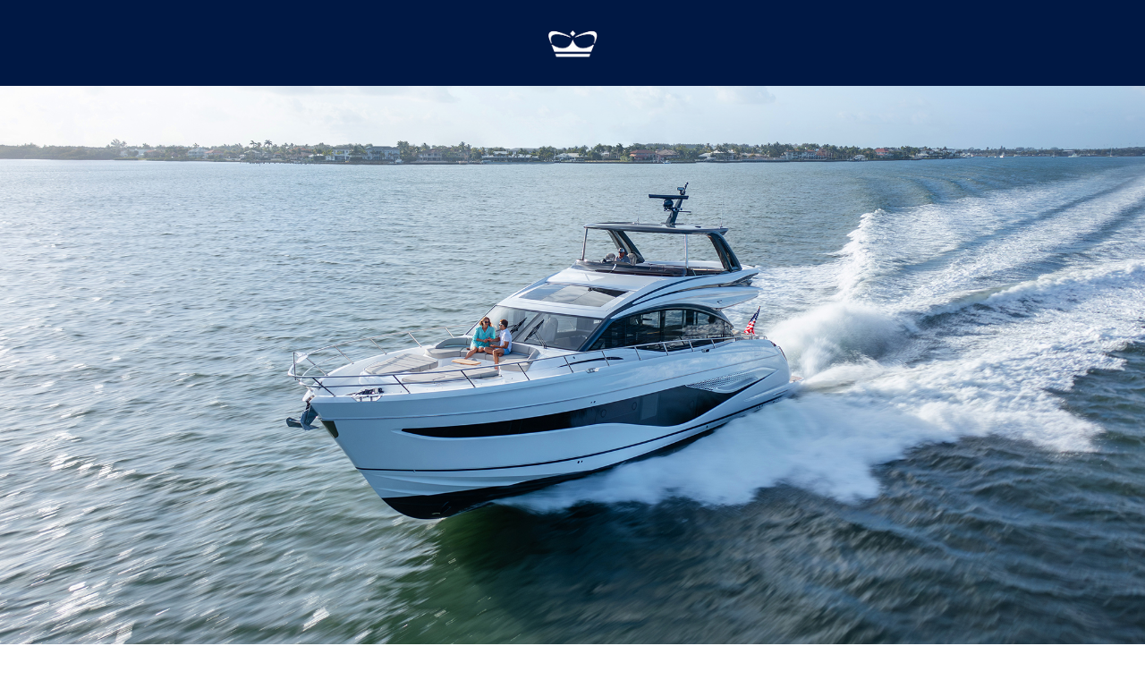

--- FILE ---
content_type: text/html
request_url: https://www.princessyachtsamerica.com/S72.asp
body_size: 89191
content:
 <!doctype html>


<html lang="en">
<head>
<meta charset="UTF-8">
<meta name="viewport" content="width=device-width, initial-scale=1">	
<title>Princess Yachts America S72</title>
	
<meta name="description" content="Official Distributor of Princess Yachts. New and used Princess Flybridge Motor Yachts and Princess V Class Sports yachts ranging from 40 - 130 feet.">
<meta content="General" name="rating">
<meta content="index,follow" name="robots">
<meta name="Author" content="Princess Yachts America - Pioneering Partnership">

<link href="Gallery/galleryStyles.css" rel="stylesheet" type="text/css">
<script src="Gallery/galleryJS.js"></script>
<link href="styles/design2025.css" rel="stylesheet" type="text/css">
<script>
function MM_openBrWindow(theURL,winName,features) { //v2.0
  window.open(theURL,winName,features);
}
function myFunctionBackImage() {
    var windowScaleWidthBkgImg = window.innerWidth;
	if(windowScaleWidthBkgImg>1024){
		document.getElementById('deskDispImg').style.display = 'block';
		document.getElementById('mobileDispImg').style.display = 'none';
		document.getElementById('bottomImgArea').style.display = 'block';		
		document.getElementById('mobileBtmImgArea').style.display = 'none';
		document.getElementById('plsnDsktp').style.display = 'block';
		document.getElementById('plsnMobile').style.display = 'none';
	}	if(windowScaleWidthBkgImg<=1024){
		document.getElementById('deskDispImg').style.display = 'none';
		document.getElementById('mobileDispImg').style.display = 'block';	
		document.getElementById('bottomImgArea').style.display = 'none';
		document.getElementById('mobileBtmImgArea').style.display = 'block';	
		document.getElementById('plsnDsktp').style.display = 'none';
		document.getElementById('plsnMobile').style.display = 'block';		
	}}	

window.onload = function() {setImgClasses("galleryArea1");};
window.addEventListener("resize", myFunctionBackImage);
window.addEventListener("DOMContentLoaded", myFunctionBackImage);		
	
	
</script>
<script>
window.addEventListener("DOMContentLoaded", (event) => {
  let buttons = document.querySelectorAll("#accordion button");
  buttons.forEach((button) => {
    let content = button.nextElementSibling;
        content.classList.remove("active");
	  	button.classList.remove("active");
        button.setAttribute("aria-expanded", false);
        content.style.maxHeight = null;
        content.setAttribute("aria-hidden", true);

    button.addEventListener("click", (event) => {
      if (button.classList.contains("active")) {
        content.classList.remove("active");
        button.classList.remove("active");
        button.setAttribute("aria-expanded", false);
        content.style.maxHeight = null;
        content.setAttribute("aria-hidden", true);
      } else {
        button.classList.add("active");
        content.classList.add("active");
        content.style.maxHeight = content.scrollHeight + "px";
        content.setAttribute("aria-hidden", false);
        button.setAttribute("aria-expanded", true);
      }
    });
  });

  function resizeOpenAccordion() {
    const openAccordions = document.querySelectorAll(
      ".acc-item-content.active"
    );
    openAccordions.forEach((item) => {
      item.classList.add("resize");
      item.style.maxHeight = item.scrollHeight + "px";
      item.classList.remove("resize");
    });
  }

  window.onresize = setTimeout(resizeOpenAccordion, 200);
});
</script>
<script>
		function flipRead(xAccId,xButId) {
		
			accControl = document.getElementById(xAccId);
			accReadMre = document.getElementById(xButId);
			accControl.click();
			chAccCon = accControl.getAttribute('aria-expanded');
				if(chAccCon=='true'){
					console.log(accControl.getAttribute('aria-expanded'));
					accReadMre.innerHTML = 'CLOSE';
				}else{
					accReadMre.innerHTML = 'READ MORE';
				}
					
		}
		
	  </script>
</head>
<body>
<main>

<div>	
  <div><link href="../styles/design2025.css" rel="stylesheet" type="text/css">
<script>
function ReverseContentDisplay(d) {
if(d.length < 1) { return; }
var dd = document.getElementById(d);
//AssignPosition(dd);
if(dd.style.display == "none") { 
	dd.style.display = "block";
 }
else { dd.style.display = "none"; }
}
function closeMainNavItems(itmSel){
	itemSelected = itmSel;
	//if(itemSelected!="navArea_dealer")	{document.getElementById("navArea_dealer").style.display='none';}
	if(itemSelected!="navArea_model")	{document.getElementById("navArea_model").style.display='none';}
	//if(itemSelected!="navArea_company")	{document.getElementById("navArea_company").style.display='none';}
	//if(itemSelected!="navArea_events")	{document.getElementById("navArea_events").style.display='none';}
	//if(itemSelected!="navArea_service")	{document.getElementById("navArea_service").style.display='none';}			
}
function closeModelClasses(buttonSel) {
	if(buttonSel!="navArea_rClass")	{document.getElementById("navArea_rClass").style.display="none";}
	if(buttonSel!="navArea_sClass")	{document.getElementById("navArea_sClass").style.display="none";}
	if(buttonSel!="navArea_vClass")	{document.getElementById("navArea_vClass").style.display="none";}
	if(buttonSel!="navArea_cClass")	{document.getElementById("navArea_cClass").style.display="none";}
	if(buttonSel!="navArea_fClass")	{document.getElementById("navArea_fClass").style.display="none";}
	if(buttonSel!="navArea_myClass") {document.getElementById("navArea_myClass").style.display="none";}	
	if(buttonSel!="navArea_xClass") {document.getElementById("navArea_xClass").style.display="none";}		
}
function closeSubPanels() {
	document.getElementById("textImage_welcome").style.display = "none";
	document.getElementById("textImage_subscribe").style.display = "none";
	document.getElementById("textImage_owners").style.display = "none";
	document.getElementById("textImage_charter").style.display = "none";
}
function checkNavModelDisplay(xModel,xNavType){
	var navModelId = xModel;
	var conditionType = xNavType;
	var navOverName = "_Over"
	var navOffName = "_Off"
	var navOverItem = navModelId + navOverName
	var navOffItem = navModelId + navOffName
	
	//alert(conditionType);
	//alert(navOverItem);
	//alert(navOffItem);
	
	if(conditionType=='OVER'){
			document.getElementById(navOverItem).style.display='block';
			document.getElementById(navOffItem).style.display='none';
	}else{
			document.getElementById(navOffItem).style.display='block';
			document.getElementById(navOverItem).style.display='none';
		}
}
window.addEventListener("resize", myFunctionScalerHeader);
window.addEventListener("load", myFunctionScalerHeader);
//window.onscroll = function() {myFunction()};
function myFunctionScalerHeader() {
    var windowScaleWidthHeader = window.innerWidth;
	if(windowScaleWidthHeader>1385){
		document.getElementById("NavPHONE").style.display = "none";
		document.getElementById("NavPC").style.display = "block";
	}	
	if(windowScaleWidthHeader<=1385){
		document.getElementById("NavPHONE").style.display = "block";
		document.getElementById("NavPC").style.display = "none";
	}
	
	const navImages = document.getElementsByClassName('navClassImages');

	// Loop through the collection using a standard for loop
	for (let i = 0; i < navImages.length; i++) {
		const element = navImages[i];
  
		// 'element' is each individual DOM element

		imgWdth = (windowScaleWidthHeader/6)-10
		
		
		element.style.maxWidth = imgWdth+'px';
	}
	
}	
function closeMainNavItemsPHONE(itmSel){
	itemSelected = itmSel;
	//if(itemSelected!="navArea_dealerPHONE")	{document.getElementById("navArea_dealerPHONE").style.display='none';}
	if(itemSelected!="navArea_modelPHONE")	{document.getElementById("navArea_modelPHONE").style.display='none';}
	//if(itemSelected!="navArea_companyPHONE")	{document.getElementById("navArea_companyPHONE").style.display='none';}
	//if(itemSelected!="navArea_eventsPHONE")	{document.getElementById("navArea_eventsPHONE").style.display='none';}
	//if(itemSelected!="navArea_servicePHONE")	{document.getElementById("navArea_servicePHONE").style.display='none';}			
}	
function closeModelClassesPHONE(buttonSel) {
	if(buttonSel!="navArea_rClass")	{document.getElementById("navArea_rClass").style.display="none";}
	if(buttonSel!="navArea_sClassPHONE")	{document.getElementById("navArea_sClassPHONE").style.display="none";}
	if(buttonSel!="navArea_vClassPHONE")	{document.getElementById("navArea_vClassPHONE").style.display="none";}
	//if(buttonSel!="navArea_mClassPHONE")	{document.getElementById("navArea_mClassPHONE").style.display="none";}
	if(buttonSel!="navArea_fClassPHONE")	{document.getElementById("navArea_fClassPHONE").style.display="none";}
	if(buttonSel!="navArea_myClassPHONE") {document.getElementById("navArea_myClassPHONE").style.display="none";}	
	if(buttonSel!="navArea_xClassPHONE") {document.getElementById("navArea_xClassPHONE").style.display="none";}		
	if(buttonSel!="navArea_cClassPHONE") {document.getElementById("navArea_cClassPHONE").style.display="none";}		
	
}		
function myFunction() {
  if (document.body.scrollTop > 50 || document.documentElement.scrollTop > 50) {
	  document.getElementById("logoBlack").style.display = 'inline-block';
	  document.getElementById("logoWhite").style.display = 'none'; 
	  document.getElementById("navPCsetBlack").style.display = 'inline-block';
	  document.getElementById("navPCsetWhite").style.display = 'none';	  
	  document.getElementById("headerFloat").style.backgroundColor = 'rgba(255,255,255,1.00)';
  } else {
	  document.getElementById("logoBlack").style.display = 'none';
	  document.getElementById("logoWhite").style.display = 'inline-block'; 
	  document.getElementById("navPCsetBlack").style.display = 'none';
	  document.getElementById("navPCsetWhite").style.display = 'inline-block';
	  document.getElementById("headerFloat").style.backgroundColor = 'rgba(0,24,68,1.00)';	
  }
}	
window.onscroll = function() {myFunction()};
</script>
<div id="NavPHONE" style="display:none; background-color:#001844; width: 100%; height: auto; margin:auto; position: fixed; text-align: center; z-index: 999;" >
	<div id="headerFloatPHONE" style="width: 100%; height: auto; vertical-align: middle;">
			<a href="javascript:;" onClick="ReverseContentDisplay('phoneLinksArea')">
				<img src="../images/buttons/crownLarge.png" style="width: 75px; padding-top: 25px;padding-bottom: 25px;" alt="">
			</a>
	</div>
	<div>	
		<div id="phoneLinksArea" style="max-height: 650px; overflow-y: scroll; display: none; position: absolute; background-color:#001844; top: 90px; padding-top: 20px; padding-bottom: 50px; text-align: center; margin: auto; left: 0px;width:100%;">
<a href="https://www.princessyachtsamerica.com/Index.asp" style="padding: 25px; display: block; text-align: center; padding-bottom: 35px; padding-top: 35px;" class="standardTextJumbo3">HOME</a>
<a href="javascript:;" class="standardTextJumbo3" style="padding: 25px; display: block; text-align: center;" onClick="closeMainNavItemsPHONE('navArea_modelPHONE');ReverseContentDisplay('navArea_modelPHONE')">MODELS</a>
<div id="navArea_modelPHONE" style="display:none; background-color: rgba(255,255,255,0.00);">
	                  <table style="width: 100%; margin: auto" role="presentation">
	                    <tbody>
	                      <tr>
	                        <td class="xclassColor">
                            <table class="xClassFade" style="width: 100%; margin: auto" role="presentation">
                              <tbody>
                                <tr>
                                  <td class="mainHeaderLinks">
									  <a href="javascript:;" onClick="closeModelClassesPHONE('navArea_xClassPHONE');ReverseContentDisplay('navArea_xClassPHONE')" class="mainHeaderLinks">
										<div class="modelClassLetterSmall" style="font-weight: 500;">X</div>
										<div class="modelClassWordSmall" style="font-weight: 300;">Class</div>	
								    </a>
                                  </td>
                                </tr>
                              </tbody>
                            </table>

	                          <div id="navArea_xClassPHONE" style="display:none;">
							  
							  <a href="https://www.princessyachtsamerica.com/X95.asp" class="mainHeaderLinks" style="vertical-align: middle;">
							  	<div style="vertical-align: middle;padding: 15px;">
							  		<img src="../images/2025/Navigation/x95.png" style="max-width: 250px; vertical-align: middle;" alt="">
							  		<div class="modelClassLetterSmall" style="font-weight: 500;">X</div>
									<div class="modelClassWordSmall" style="font-weight: 300;">95</div>
							  	</div>
							  </a>
							  
							  <a href="https://www.princessyachtsamerica.com/X90.asp" class="mainHeaderLinks" style="vertical-align: middle;">
							  	<div style="vertical-align: middle;padding: 15px;">
							  		<img src="../images/2025/Navigation/x90.png" style="max-width: 250px; vertical-align: middle;" alt="">
							  		<div class="modelClassLetterSmall" style="font-weight: 500;">X</div>
									<div class="modelClassWordSmall" style="font-weight: 300;">90</div>
							  	</div>
							  </a>
							  
							  <a href="https://www.princessyachtsamerica.com/X80.asp" class="mainHeaderLinks" style="vertical-align: middle;">
							  	<div style="vertical-align: middle;padding: 15px;">
									<img src="../images/2025/Navigation/x80.png" style="max-width: 250px; vertical-align: middle;" alt="">
									<div class="modelClassLetterSmall" style="font-weight: 500;">X</div>
									<div class="modelClassWordSmall" style="font-weight: 300;">80</div>
								  </div>
							  </a>


                            </div>
							
							</td>
                          </tr>
	                      <tr>
	                        <td class="yclassColor">
                            <table class="flybridgeFade" style="width: 100%; margin: auto" role="presentation">
                              <tbody>
                                <tr>
                                  <td class="mainHeaderLinks">
									  <a href="javascript:;" onClick="closeModelClassesPHONE('navArea_myClassPHONE');ReverseContentDisplay('navArea_myClassPHONE')" class="mainHeaderLinks">
										<div class="modelClassLetterSmall" style="font-weight: 500;">Y</div>
										<div class="modelClassWordSmall" style="font-weight: 300;">Class</div>									  
									  </a> 
								  </td>
                                </tr>
                              </tbody>
                            </table>
                           
	                          <div id="navArea_myClassPHONE" style="display:none;">
							  
<a href="https://www.princessyachtsamerica.com/Y95.asp" class="mainHeaderLinks" style="vertical-align: middle;">
	<div style="vertical-align: middle;padding: 15px;">
		<img src="../images/2025/Navigation/y95.png" style="max-width: 250px; vertical-align: middle;" alt="">
			<div class="modelClassLetterSmall" style="font-weight: 500;">Y</div>
			<div class="modelClassWordSmall" style="font-weight: 300;">95</div>
	</div>
</a>

<a href="https://www.princessyachtsamerica.com/Y80.asp" class="mainHeaderLinks" style="vertical-align: middle;">
	<div style="vertical-align: middle;padding: 15px;">
		<img src="../images/2025/Navigation/y80.png" style="max-width: 250px; vertical-align: middle;" alt="">
		<div class="modelClassLetterSmall" style="font-weight: 500;">Y</div>
		<div class="modelClassWordSmall" style="font-weight: 300;">80</div>
	</div>
</a>

<a href="https://www.princessyachtsamerica.com/Y72.asp" class="mainHeaderLinks" style="vertical-align: middle;">
	<div style="vertical-align: middle;padding: 15px;">
		<img src="../images/2016/navigation/y72.jpg" style="max-width: 250px; vertical-align: middle;" alt="">
		<div class="modelClassLetterSmall" style="font-weight: 500;">Y</div>
		<div class="modelClassWordSmall" style="font-weight: 300;">72</div>
	</div>
</a>
													
                            </div></td>
                          </tr>
	                      <tr>
	                        <td class="flybridgeColor"> 
								
                            <table class="flybridgeFade" style="width: 100%; margin: auto" role="presentation">
                              <tbody>
                                <tr>
                                  <td class="mainHeaderLinks"><a href="javascript:;" onClick="closeModelClassesPHONE('navArea_fClassPHONE');ReverseContentDisplay('navArea_fClassPHONE')" class="mainHeaderLinks">
										<div class="modelClassLetterSmall" style="font-weight: 500;">F</div>
										<div class="modelClassWordSmall" style="font-weight: 300;">Class</div>
								  </a></td>
                                </tr>
                              </tbody>
                            </table>
                            
	                          <div id="navArea_fClassPHONE" style="display:none;">
							  
<a href="https://www.princessyachtsamerica.com/F65.asp" class="mainHeaderLinks" style="vertical-align: middle;">							  
<div style="vertical-align: middle;padding: 15px;">
<img src="../images/2025/Navigation/F65.jpg" style="max-width: 250px; vertical-align: middle;" alt="">
<div class="modelClassLetterSmall" style="font-weight: 500;">F</div>
<div class="modelClassWordSmall" style="font-weight: 300;">65</div>
</div></a>

								  <a href="https://www.princessyachtsamerica.com/F58.asp" class="mainHeaderLinks" style="vertical-align: middle;">
<div style="vertical-align: middle;padding: 15px;">
<img src="../images/2025/Navigation/F58.png" style="max-width: 250px; vertical-align: middle;" alt="">
<div class="modelClassLetterSmall" style="font-weight: 500;">F</div>
<div class="modelClassWordSmall" style="font-weight: 300;">58</div>
</div></a>
<a href="https://www.princessyachtsamerica.com/F54.asp" class="mainHeaderLinks" style="vertical-align: middle;">
<div style="vertical-align: middle;padding: 15px;">
<img src="../images/2025/Navigation/F54.png" style="max-width: 250px; vertical-align: middle;" alt="">
<div class="modelClassLetterSmall" style="font-weight: 500;">F</div>
<div class="modelClassWordSmall" style="font-weight: 300;">54</div>
</div></a>

								  <a href="https://www.princessyachtsamerica.com/F50.asp" class="mainHeaderLinks" style="vertical-align: middle;">
<div style="vertical-align: middle;padding: 15px;">
<img src="../images/2025/Navigation/F50.png" style="max-width: 250px; vertical-align: middle;" alt="">
<div class="modelClassLetterSmall" style="font-weight: 500;">F</div>
<div class="modelClassWordSmall" style="font-weight: 300;">50</div>
</div></a>
                            </div></td>
                          </tr>
	                      <tr>
	                        <td class="sclassColor">
								
                            <table class="sclassFade" style="width: 100%; margin: auto" role="presentation">
                              <tbody>
                                <tr>
                                  <td class="mainHeaderLinks"><a href="javascript:;" onClick="closeModelClassesPHONE('navArea_sClassPHONE');ReverseContentDisplay('navArea_sClassPHONE')" class="mainHeaderLinks">
										<div class="modelClassLetterSmall" style="font-weight: 500;">S</div>
										<div class="modelClassWordSmall" style="font-weight: 300;">Class</div>
								  </a></td>
                                </tr>
                              </tbody>
                            </table>
                            
	                          <div id="navArea_sClassPHONE" style="display:none;">

<a href="https://www.princessyachtsamerica.com/S80.asp" class="mainHeaderLinks" style="vertical-align: middle;">
<div style="vertical-align: middle;padding: 15px;">
<img src="../images/2016/navigation/s80.png" style="max-width: 250px; vertical-align: middle;" alt="">
<div class="modelClassLetterSmall" style="font-weight: 500;">S</div>
<div class="modelClassWordSmall" style="font-weight: 300;">80</div>
</div>
</a>

<a href="https://www.princessyachtsamerica.com/S72.asp" class="mainHeaderLinks" style="vertical-align: middle;">
<div style="vertical-align: middle;padding: 15px;">
<img src="../images/2016/navigation/S72.png" style="max-width: 250px; vertical-align: middle;" alt="">
<div class="modelClassLetterSmall" style="font-weight: 500;">S</div>
<div class="modelClassWordSmall" style="font-weight: 300;">72</div>
</div>
</a>

<a href="https://www.princessyachtsamerica.com/S65.asp" class="mainHeaderLinks" style="vertical-align: middle;">
<div style="vertical-align: middle;padding: 15px;">
<img src="../images/2016/navigation/S65.png" style="max-width: 250px; vertical-align: middle;" alt="">
<div class="modelClassLetterSmall" style="font-weight: 500;">S</div>
<div class="modelClassWordSmall" style="font-weight: 300;">65</div>
</div>
</a>

								
								
                            </div></td>
                          </tr>
<tr>
	                        <td class="vclassColor">
								
                            <table class="vclassFade" style="width: 100%; margin: auto" role="presentation">
                              <tbody>
                                <tr>
                                  <td class="mainHeaderLinks">
									  <a href="javascript:;" onClick="closeModelClassesPHONE('navArea_vClassPHONE');ReverseContentDisplay('navArea_vClassPHONE')" class="mainHeaderLinks">
										<div class="modelClassLetterSmall" style="font-weight: 500;">V</div>
										<div class="modelClassWordSmall" style="font-weight: 300;">Class</div>
									  </a></td>
                                </tr>
                              </tbody>
                            </table>
                            
	                          <div id="navArea_vClassPHONE" style="display:none;">
							  
<a href="https://www.princessyachtsamerica.com/V65.asp" class="mainHeaderLinks">							  
<div style="vertical-align: middle;padding: 15px;">
<img src="../images/2016/navigation/v65.png" style="max-width: 250px; vertical-align: middle;" alt="">
<div class="modelClassLetterSmall" style="font-weight: 500;">V</div>
<div class="modelClassWordSmall" style="font-weight: 300;">65</div>
</div></a>


<a href="https://www.princessyachtsamerica.com/V55.asp" class="mainHeaderLinks">
<div style="vertical-align: middle;padding: 15px;">
<img src="../images/2016/navigation/V55.jpg" style="max-width: 250px; vertical-align: middle;" alt="">
<div class="modelClassLetterSmall" style="font-weight: 500;">V</div>
<div class="modelClassWordSmall" style="font-weight: 300;">55</div>
</div></a>

<a href="https://www.princessyachtsamerica.com/V50.asp" class="mainHeaderLinks">
<div style="vertical-align: middle;padding: 15px;">
<img src="../images/2016/navigation/V48.png" style="max-width: 250px; vertical-align: middle;" alt="">
<div class="modelClassLetterSmall" style="font-weight: 500;">V</div>
<div class="modelClassWordSmall" style="font-weight: 300;">50</div>
</div></a>

<a href="https://www.princessyachtsamerica.com/V40.asp" class="mainHeaderLinks">
<div style="vertical-align: middle;padding: 15px;">
<img src="../images/2016/navigation/V40.png" style="max-width: 250px; vertical-align: middle;" alt="">
<div class="modelClassLetterSmall" style="font-weight: 500;">V</div>
<div class="modelClassWordSmall" style="font-weight: 300;">40</div>
</div></a>
							  
                            </div>
							  <div id="navArea_rClassPHONE" style="display:none;"></div>
						    </td>
                          </tr>						  
	                      <tr>
	                        <td class="vclassColor">
								
                            <table class="vclassFade" style="width: 100%; margin: auto" role="presentation">
                              <tbody>
                                <tr>
                                  <td class="mainHeaderLinks">
									  <a href="javascript:;" onClick="closeModelClassesPHONE('navArea_cClassPHONE');ReverseContentDisplay('navArea_cClassPHONE')" class="mainHeaderLinks">
										<div class="modelClassLetterSmall" style="font-weight: 500;">C</div>
										<div class="modelClassWordSmall" style="font-weight: 300;">Class</div>
									  </a></td>
                                </tr>
                              </tbody>
                            </table>
                            
<div id="navArea_cClassPHONE" style="display:none;">

<a href="https://www.princessyachtsamerica.com/C48.asp" class="mainHeaderLinks">
<div style="vertical-align: middle;padding: 15px;">
<img src="../images/Models25/C48/c48.jpg" style="max-width: 250px; vertical-align: middle;" alt="">
<div class="modelClassLetterSmall" style="font-weight: 500;">C</div>
<div class="modelClassWordSmall" style="font-weight: 300;">48</div>
</div>
</a>

<a href="https://www.princessyachtsamerica.com/C48O.asp" class="mainHeaderLinks">
<div style="vertical-align: middle;padding: 15px;">
<img src="../images/Models25/C48O/c48o.jpg" style="max-width: 250px; vertical-align: middle;" alt="">
<div class="modelClassLetterSmall" style="font-weight: 500;">C</div>
<div class="modelClassWordSmall" style="font-weight: 300;">48O</div>
</div>
</a>
							  
                            </div>
						    </td>
                          </tr>
                        </tbody>
        </table>
          </div>					  
<a href="https://www.princessyachtsamerica.com/Company.asp" style="padding: 25px; display: block; text-align: center;" class="standardTextJumbo3">COMPANY</a>
<a href="https://www.princessyachtsamerica.com/Service.asp" style="padding: 25px; display: block; text-align: center;" class="standardTextJumbo3">SERVICE</a>
<a href="https://www.princessyachtsamerica.com/Events.asp" style="padding: 25px; display: block; text-align: center;" class="standardTextJumbo3">EVENTS</a>
<a href="https://www.princessyachtsamerica.com/Dealers.asp" style="padding: 25px; display: block; text-align: center;" class="standardTextJumbo3">DEALERS</a>
<a href="https://www.princessyachtsamerica.com/AvailableYachts.asp" style="padding: 25px; display: block; text-align: center;" class="standardTextJumbo3">AVAILABLE YACHTS</a>
</div>
		
  </div>	
</div>
<div id="NavPC" style="display:block;">
	<div  id="navHeaderBack" style="background-image: url(../images/2023/nav/topNavFade3.png); background-position: top; background-repeat: repeat-x; height: auto; top:0px; left:0px; z-index: 20; width:100%; position: fixed;"></div>
	<div id="headerFloat"  style="vertical-align: middle; background-color:#001844;">
		<div id="logoBlack" style="display: none; width: auto; margin: auto; padding: 20px;">
			<a href="https://www.princessyachtsamerica.com/Index.asp"><img src="../images/2016/header/logoBLUE.png" alt="Princess Yachts America"></a>
		</div>
		<div id="logoWhite" style="display: inline-block; width: auto; margin: auto; padding: 20px;">
			<a href="https://www.princessyachtsamerica.com/Index.asp"><img src="../images/2016/header/logoWHT.png" alt="Princess Yachts America"></a>
		</div>
	<div id="navPCsetWhite" style="margin: auto; display: inline-block; float: right; vertical-align: middle; padding: 35px;">
		<a href="javascript:;" class="mainHeaderButtons" onClick="closeMainNavItems('navArea_model');ReverseContentDisplay('navArea_model')">Models</a>
		<a href="https://www.princessyachtsamerica.com/AvailableYachts.asp" class="mainHeaderButtons">Available Yachts</a>
		<a href="https://www.princessyachtsamerica.com/Company.asp" class="mainHeaderButtons">Company</a>
		<a href="https://www.princessyachtsamerica.com/Service.asp" class="mainHeaderButtons">Service</a>
		<a href="https://www.princessyachtsamerica.com/Events.asp" class="mainHeaderButtons">Events</a>
		<a href="https://www.princessyachtsamerica.com/Dealers.asp" class="mainHeaderButtons">Dealers</a>
	</div>
	<div id="navPCsetBlack" style="margin: auto; display: none; float: right; vertical-align: middle; padding: 35px;">
		<a href="javascript:;" class="mainHeaderButtons" style="color: #001844;" onClick="closeMainNavItems('navArea_model');ReverseContentDisplay('navArea_model')">Models</a>
		<a href="https://www.princessyachtsamerica.com/AvailableYachts.asp" class="mainHeaderButtons" style="color: #001844;">Available Yachts</a>
		<a href="https://www.princessyachtsamerica.com/Company.asp" class="mainHeaderButtons" style="color: #001844;">Company</a>
		<a href="https://www.princessyachtsamerica.com/Service.asp" class="mainHeaderButtons" style="color: #001844;" >Service</a>
		<a href="https://www.princessyachtsamerica.com/Events.asp" style="color: #001844;" class="mainHeaderButtons">Events</a>
		<a href="https://www.princessyachtsamerica.com/Dealers.asp" class="mainHeaderButtons" style="color: #001844;">Dealers</a>
	</div>	
</div>
<div id="navArea_events" style="display:none;">
<table style="width: 100%; margin: auto" role="presentation">
          <tbody>
            <tr>
              <td><table style="width: 100%; margin: auto" role="presentation">
                <tbody>
                  <tr>
                    <td style="background-image:url(images/indexTransBlack.png);"><table style="width: 100%; margin: auto" role="presentation">
                      <tbody>
                        <tr>
                          <td style="background-image:url(../images/2016/navigation/fromhelm.png); background-position:center; background-repeat:no-repeat;"><a href="https://www.princessyachtsamerica.com/Events.asp" class="mainHeaderLinks">
                            <table class="ModelNavigationButtons">
                              <tbody>
                                <tr>
                                  <td class="mainHeaderLinks">Events</td>
                                </tr>
                              </tbody>
                            </table>
                          </a></td>
                        </tr>
                      </tbody>
                    </table></td>
                  </tr>
                </tbody>
              </table></td>
            </tr>
          </tbody>
</table>
</div>
<div id="navArea_company" style="display:none;">
  <table style="width: 100%; margin: auto" role="presentation">
          <tbody>
            <tr>
              <td><table style="width: 100%; margin: auto" role="presentation">
                <tbody>
                  <tr>
                    <td style="background-image:url(images/indexTransBlack.png);"><table style="width: 100%; margin: auto" role="presentation">
                      <tbody>
                        <tr>
                          <td style="background-image:url(../images/2016/navigation/fromhelm.png); background-position:center; background-repeat:no-repeat; background-size: cover;"><a href="https://www.princessyachtsamerica.com/FromHelm.asp" class="mainHeaderLinks">
                            <table class="ModelNavigationButtons">
                              <tbody>
                                <tr>
                                  <td class="mainHeaderLinks"><br>
<br>
From the Helm</td>
                                </tr>
                              </tbody>
                            </table>
                          </a></td>
                          <td style="background-image:url(../images/2016/navigation/history.png); background-position:center; background-repeat:no-repeat; background-size: cover;"><a href="https://www.princessyachtsamerica.com/History.asp" class="mainHeaderLinks">
                            <table class="ModelNavigationButtons">
                              <tbody>
                                <tr>
                                  <td class="mainHeaderLinks"><br>
<br>
History</td>
                                </tr>
                              </tbody>
                          </table>
                          </a></td>
                          <td style="background-image:url(../images/2016/navigation/partnership.png); background-position:center; background-repeat:no-repeat; background-size: cover;"><a href="https://www.princessyachtsamerica.com/Partnership.asp" class="mainHeaderLinks">
                            <table class="ModelNavigationButtons">
                              <tbody>
                                <tr>
                                  <td class="mainHeaderLinks"><br>
<br>
Partnership</td>
                                </tr>
                              </tbody>
                          </table>
                          </a></td>
                          <td style="background-image:url(../images/2016/navigation/ownersclub.png); background-position:center; background-repeat:no-repeat; background-size: cover;"><a href="https://www.princessyachtsamerica.com/Ownersclub.asp" class="mainHeaderLinks">
                            <table class="ModelNavigationButtons">
                              <tbody>
                                <tr>
                                  <td class="mainHeaderLinks"><br>
<br>
Owners Club</td>
                                </tr>
                              </tbody>
                            </table>
                          </a></td>
                          <td style="background-image:url(../images/2016/navigation/contact.png); background-position:center; background-repeat:no-repeat; background-size: cover;"><a href="https://www.princessyachtsamerica.com/Contact.asp" class="mainHeaderLinks">
                            <table class="ModelNavigationButtons">
                              <tbody>
                                <tr>
                                  <td class="mainHeaderLinks"><br>
<br>
Contact</td>
                                </tr>
                              </tbody>
                          </table>
                          </a></td>
                        </tr>
                      </tbody>
                    </table></td>
                  </tr>
                </tbody>
              </table></td>
            </tr>
          </tbody>
</table></div>
<div id="navArea_service" style="display:none;">
<table style="width: 100%; margin: auto" role="presentation">
          <tbody>
            <tr>
              <td><table style="width: 100%; margin: auto" role="presentation">
                <tbody>
                  <tr>
                    <td style="background-image:url(images/indexTransBlack.png);"><table style="width: 100%; margin: auto" role="presentation">
                      <tbody>
                        <tr>
                          <td style="background-image:url(../images/2016/navigation/commitment.png); background-position:center; background-repeat:no-repeat; background-size: cover;"><a href="https://www.princessyachtsamerica.com/Commitment.asp" class="mainHeaderLinks">
                            <table class="ModelNavigationButtons">
                              <tbody>
                                <tr>
                                  <td class="mainHeaderLinks"><br>
<br>
Commitment</td>
                                </tr>
                              </tbody>
                            </table>
                          </a></td>
                          <td style="background-image:url(../images/2016/navigation/facilities.png); background-position:center; background-repeat:no-repeat; background-size: cover;"><a href="https://www.princessyachtsamerica.com/Facilities.asp" class="mainHeaderLinks">
                            <table class="ModelNavigationButtons">
                              <tbody>
                                <tr>
                                  <td class="mainHeaderLinks"><br>
<br>
Facilities</td>
                                </tr>
                              </tbody>
                            </table>
                          </a></td>
                          <td style="background-image:url(../images/2016/navigation/installations.png); background-position:center; background-repeat:no-repeat; background-size: cover;"><a href="https://www.princessyachtsamerica.com/Installations.asp" class="mainHeaderLinks">
                            <table class="ModelNavigationButtons">
                              <tbody>
                                <tr>
                                  <td class="mainHeaderLinks"><br>
<br>
Installations</td>
                                </tr>
                              </tbody>
                            </table>
                          </a></td>
                          <td style="background-image:url(../images/2016/navigation/reconditioning.png); background-position:center; background-repeat:no-repeat; background-size: cover;"><a href="https://www.princessyachtsamerica.com/Reconditioning.asp" class="mainHeaderLinks">
                            <table class="ModelNavigationButtons">
                              <tbody>
                                <tr>
                                  <td class="mainHeaderLinks"><br>
<br>
Reconditioning </td>
                                </tr>
                              </tbody>
                            </table>
                          </a></td>
                          <td style="background-image:url(../images/2016/navigation/parts.png); background-position:center; background-repeat:no-repeat; background-size: cover;"><a href="https://www.princessyachtsamerica.com/Parts.asp" class="mainHeaderLinks">
                            <table class="ModelNavigationButtons">
                              <tbody>
                                <tr>
                                  <td class="mainHeaderLinks"><br>
<br>
Parts Store</td>
                                </tr>
                              </tbody>
                            </table>
                          </a></td>
                        </tr>
                      </tbody>
                    </table></td>
                  </tr>
                </tbody>
              </table></td>
            </tr>
          </tbody>
        </table>
</div>
<div id="navArea_dealer" style="display:none;">
<table style="width: 100%; margin: auto" role="presentation">
          <tbody>
            <tr>
              <td><table style="width: 100%; margin: auto" role="presentation">
                <tbody>
                  <tr>
                    <td style="background-image:url(images/indexTransBlack.png);"><table style="width: 100%; margin: auto" role="presentation">
                      <tbody>
                        <tr>
                          <td colspan="4" class="GothamWhiteStandard">To locate a dealer in your area or arrange a sea trial, please select the region where you do your boating.</td>
                        </tr>
                        <tr>
                          <td class="mainHeaderLinks" style=" background-image:url(../images/2016/navigation/dlrMap_PR_100.png); background-position:left; background-repeat:no-repeat;">
<a href="https://www.princessyachtsamerica.com/Dealers.asp?region=Caribbean" class="mainHeaderLinks">
<table class="DealerNavigationButtons">
  <tbody>
    <tr>
      <td class="mainHeaderLinks">Caribbean and Puerto Rico</td>
    </tr>
  </tbody>
</table>
</a>
</td>
                          <td class="mainHeaderLinks" style="background-image:url(../images/2016/navigation/dlrMap_centralAmerica_100.png); background-position:left; background-repeat:no-repeat;">
<a href="https://www.princessyachtsamerica.com/Dealers.asp?region=CentralAmerica" class="mainHeaderLinks">
<table class="DealerNavigationButtons">
  <tbody>
    <tr>
      <td class="mainHeaderLinks">Central America</td>
    </tr>
  </tbody>
</table>
</a>
</td>
                          <td class="mainHeaderLinks" style="background-image:url(../images/2016/navigation/dlrMap_greatLakes_100.png); background-position:center; background-repeat:no-repeat;">
<a href="https://www.princessyachtsamerica.com/Dealers.asp?region=GreatLakes" class="mainHeaderLinks">
<table class="DealerNavigationButtons">
  <tbody>
    <tr>
      <td class="mainHeaderLinks">Great Lakes</td>
    </tr>
  </tbody>
</table>
</a>
</td>
                          <td class="mainHeaderLinks" style="background-image:url(../images/2016/navigation/dlrMap_Gulf_100.png); background-position:center; background-repeat:no-repeat;">
<a href="https://www.princessyachtsamerica.com/Dealers.asp?region=GulfCoast" class="mainHeaderLinks">
<table class="DealerNavigationButtons">
  <tbody>
    <tr>
      <td class="mainHeaderLinks">Gulf Coast</td>
    </tr>
  </tbody>
</table>
</a>
</td>
                        </tr>
                        <tr>
                          <td class="mainHeaderLinks" style="background-image:url(../images/2016/navigation/dlrMap_midatlantic_100.png); background-position:center; background-repeat:no-repeat;">
  <a href="https://www.princessyachtsamerica.com/Dealers.asp?region=MidAtlantic" class="mainHeaderLinks">
  <table class="DealerNavigationButtons">
    <tbody>
      <tr>
        <td class="mainHeaderLinks">Mid Atlantic</td>
        </tr>
      </tbody>
  </table>
  </a>
</td>
                          <td class="mainHeaderLinks" style="background-image:url(../images/2016/navigation/dlrMap_nyNj_100.png); background-position:center; background-repeat:no-repeat;"><a href="https://www.princessyachtsamerica.com/Dealers.asp?region=NYNJ" class="mainHeaderLinks">
                            <table class="DealerNavigationButtons">
                              <tbody>
                                <tr>
                                  <td class="mainHeaderLinks">New York and New Jersey</td>
                                </tr>
                              </tbody>
                            </table>
                          </a></td>
                          <td class="mainHeaderLinks" style="background-image:url(../images/2016/navigation/dlrMap_newengland_100.png); background-position:center; background-repeat:no-repeat;"><a href="https://www.princessyachtsamerica.com/Dealers.asp?region=NorthernNewEngland" class="mainHeaderLinks">
                            <table class="DealerNavigationButtons">
                              <tbody>
                                <tr>
                                  <td class="mainHeaderLinks">Northern New England</td>
                                </tr>
                              </tbody>
                            </table>
                          </a></td>
                          <td class="mainHeaderLinks" style="background-image:url(../images/2016/navigation/dlrMap_souteast_100.png); background-position:center; background-repeat:no-repeat;"><a href="https://www.princessyachtsamerica.com/Dealers.asp?region=Southeast" class="mainHeaderLinks">
                            <table class="DealerNavigationButtons">
                              <tbody>
                                <tr>
                                  <td class="mainHeaderLinks">Southeast</td>
                                </tr>
                              </tbody>
                            </table>
                          </a></td>
                        </tr>
                        <tr>
                          <td class="mainHeaderLinks" style="background-image:url(../images/2016/navigation/dlrMap_westCoast_100.png); background-position:center; background-repeat:no-repeat;"><a href="https://www.princessyachtsamerica.com/Dealers.asp?region=WestCoast" class="mainHeaderLinks">
                            <table class="DealerNavigationButtons">
                              <tbody>
                                <tr>
                                  <td class="mainHeaderLinks">West Coast</td>
                                </tr>
                              </tbody>
                            </table>
                          </a></td>
                          <td class="mainHeaderLinks" style="background-image:url(../images/2016/navigation/dlrMap_canadaBC_100.png); background-position:center; background-repeat:no-repeat;"><a href="https://www.princessyachtsamerica.com/Dealers.asp?region=BritishColumbia" class="mainHeaderLinks">
                            <table class="DealerNavigationButtons">
                              <tbody>
                                <tr>
                                  <td class="mainHeaderLinks">British Columbia</td>
                                </tr>
                              </tbody>
                            </table>
                          </a></td>
                          <td class="mainHeaderLinks" style="background-image:url(../images/2016/navigation/dlrMap_canadaOnt_100.png); background-position:center; background-repeat:no-repeat;"><a href="https://www.princessyachtsamerica.com/Dealers.asp?region=Ontario" class="mainHeaderLinks">
                            <table class="DealerNavigationButtons">
                              <tbody>
                                <tr>
                                  <td class="mainHeaderLinks">Ontario</td>
                                </tr>
                              </tbody>
                            </table>
                          </a></td>
                          <td class="mainHeaderLinks" style="background-image:url(../images/2016/navigation/dlrMap_none_100.png); background-position:center; background-repeat:no-repeat;"><a href="https://www.princessyachtsamerica.com/Dealers.asp" class="mainHeaderLinks">
                            <table class="DealerNavigationButtons">
                              <tbody>
                                <tr>
                                  <td class="mainHeaderLinks">View All Regions</td>
                                </tr>
                              </tbody>
                            </table>
                          </a></td>
                        </tr>
                        <tr>
                          <td colspan="4" ><a href="https://www.princessyachtsamerica.com/Dealers.asp" class="mainHeaderLinks">
                          <table style="width: 100%; margin: auto" role="presentation">
                            <tbody>
                              <tr>
                                <td class="mainHeaderLinks">View All Regions</td>
                              </tr>
                            </tbody>
                          </table>
                          </a></td>
                        </tr>
                        </tbody>
                    </table></td>
                  </tr>
                </tbody>
              </table></td>
            </tr>
          </tbody>
        </table>
</div>
<div id="navArea_model" style="display:none;">
<div style="display: inline-block; text-align: center; width: 100%; background-color:#1d2a4d;">

<div style="display: inline-block; text-align: center; padding-top: 25px;">
	<div style="display: inline-block;">
		<div style="width: auto; overflow: hidden; max-height: 250px; max-width: 300px;" class="navClassImages">
			<a href="javascript:;" onClick="closeModelClasses('navArea_xClass');ReverseContentDisplay('navArea_xClass')" class="mainHeaderLinks">
				<img src="../images/2025/Navigation/X90.jpg" style="width: 100%;" alt="">
			</a>
		</div>
		<div style="padding: 15px;"><a href="javascript:;" onClick="closeModelClasses('navArea_xClass');ReverseContentDisplay('navArea_xClass')" class="modelNavigationText"><span style="font-weight: 500;">X</span> Class</a></div>
	</div>
</div>
<div style="display: inline-block; text-align: center; padding-top: 25px;">
	<div style="display: inline-block;">
		<div style="width: auto; overflow: hidden; max-height: 250px; max-width: 300px;" class="navClassImages">
			<a href="javascript:;" onClick="closeModelClasses('navArea_myClass');ReverseContentDisplay('navArea_myClass')" class="mainHeaderLinks">
				<img src="../images/2025/Navigation/Y80.jpg" style="width: 100%;" alt="">
			</a>	
		</div>
		<div style="padding: 15px;"><a href="javascript:;" onClick="closeModelClasses('navArea_myClass');ReverseContentDisplay('navArea_myClass')" class="modelNavigationText"><span style="font-weight: 500;">Y</span> Class</a></div>
	</div>	
</div>
<div style="display: inline-block; text-align: center; padding-top: 25px;">
	<div style="display: inline-block;">
		<div style="width: auto; overflow: hidden; max-height: 250px; max-width: 300px;" class="navClassImages">
			<a href="javascript:;" onClick="closeModelClasses('navArea_fClass');ReverseContentDisplay('navArea_fClass')" class="mainHeaderLinks">
				<img src="../images/2025/Navigation/F65.jpg" style="width: 100%;" alt="">
			</a>	
		</div>	
		<div style="padding: 15px;"><a href="javascript:;" onClick="closeModelClasses('navArea_fClass');ReverseContentDisplay('navArea_fClass')" class="modelNavigationText"><span style="font-weight: 500;">F</span> Class</a></div>
	</div>
</div>
<div style="display: inline-block; text-align: center; padding-top: 25px;">
	<div style="display: inline-block;">
		<div style="width: auto; overflow: hidden; max-height: 250px; max-width: 300px;" class="navClassImages">
			<a href="javascript:;" onClick="closeModelClasses('navArea_sClass');ReverseContentDisplay('navArea_sClass')" class="mainHeaderLinks">
				<img src="../images/2025/Navigation/S72.jpg" style="width: 100%;" alt="">
			</a>		
		</div>
		<div style="padding: 15px;"><a href="javascript:;" onClick="closeModelClasses('navArea_sClass');ReverseContentDisplay('navArea_sClass')" class="modelNavigationText"><span style="font-weight: 500;">S</span> Class</a></div>
	</div>
</div>
<div style="display: inline-block; text-align: center; padding-top: 25px;">
	<div style="display: inline-block;">
		<div style="width: auto; overflow: hidden; max-height: 250px; max-width: 300px;" class="navClassImages">
			<a href="javascript:;" onClick="closeModelClasses('navArea_vClass');ReverseContentDisplay('navArea_vClass')" class="mainHeaderLinks">
				<img src="../images/2025/Navigation/V55.jpg" style="width: 100%;" alt="">
			</a>
		</div>	
		<div style="padding: 15px;"><a href="javascript:;" onClick="closeModelClasses('navArea_vClass');ReverseContentDisplay('navArea_vClass')" class="modelNavigationText"><span style="font-weight: 500;">V</span> Class</a></div>	
	</div>	
</div>
<div style="display: inline-block; text-align: center; padding-top: 25px;">
	<div style="display: inline-block;">
		<div style="width: auto; overflow: hidden; max-height: 250px; max-width: 300px;" class="navClassImages">
			<a href="javascript:;" onClick="closeModelClasses('navArea_cClass');ReverseContentDisplay('navArea_cClass')" class="mainHeaderLinks">
				<img src="../images/2025/Navigation/C48.jpg" style="width: 100%;" alt="">
			</a>
		</div>
		<div style="padding: 15px;"><a href="javascript:;" onClick="closeModelClasses('navArea_cClass');ReverseContentDisplay('navArea_cClass')" class="modelNavigationText"><span style="font-weight: 500;">C</span> Class</a></div>
	</div>
</div>

	
	<div id="navArea_rClass" style="display:none;">R Class</div>  	
	<div id="navArea_sClass" style="display:none;">
		<div class="sclassColor">
			<div class="GothamWhiteStandard" style="padding: 35px;background-color: rgba(0,0,0,0.50);">
					Cool and captivating. Balanced by distinctive luxury and spaciousness throughout, the extensive cockpits, garages and aft sunpads entice you to enjoy watersports and the great open air. A sports experience with generous interior accommodation for entertaining, our S Class craft are a haven of relaxation and exhilaration.
			</div>
					<div style="width: 100%; margin: auto; vertical-align: top; text-align: center; background-color: rgba(0,0,0,0.50); padding-bottom: 10px;">
                    
					<a href="S80.asp" class="mainHeaderLinks" style="width: 100%; margin: auto;">	
						<div style="width: 24%; height: auto; min-height: 300px; max-height: 350px; display: inline-block; background-image:url(../images/2023/nav/s80.png); background-size: 100%; background-position:center top; background-repeat:no-repeat;">
                            <div class="ModelDetNavigationButtons" style="width: 100%; margin: auto;">
								  <div class="modelClassLetter" style="font-weight: 500; color: #FFFFFF;">S</div>
								  <div class="modelClassWord" style="font-weight: 300; color: #FFFFFF;">80</div>
                            </div>
                       </div>
                         </a>                          						
					<a href="S72.asp" class="mainHeaderLinks" style="width: 100%; margin: auto;">
                      <div style="width: 24%; height: auto; min-height: 300px; max-height: 350px; display: inline-block; background-image:url(../images/2023/nav/s72.png); background-size: 100%; background-position:center top; background-repeat:no-repeat;">
                            <div class="ModelDetNavigationButtons" style="width: 100%; margin: auto;">
								  <div class="modelClassLetter" style="font-weight: 500; color: #FFFFFF;">S</div>
								  <div class="modelClassWord" style="font-weight: 300; color: #FFFFFF;">72</div>	
                            </div>
                       </div>
                         </a>                          						
					<a href="S65.asp" class="mainHeaderLinks" style="width: 100%; margin: auto;">						
                      <div style="width: 24%; height: auto; min-height: 300px; max-height: 350px; display: inline-block; background-image:url(../images/2023/nav/s65.png); background-size: 100%; background-position:center top; background-repeat:no-repeat;">
                            <div class="ModelDetNavigationButtons" style="width: 100%; margin: auto;">
								  <div class="modelClassLetter" style="font-weight: 500; color: #FFFFFF;">S</div>
								  <div class="modelClassWord" style="font-weight: 300; color: #FFFFFF;">65</div>
                            </div>
                       </div>	
					</a>
				</div>			
			  </div>			
			
              </div>
	<div id="navArea_vClass" style="display:none;">
		<div class="vclassColor">
			<div class="GothamWhiteStandard" style="padding: 35px;background-color: rgba(0,0,0,0.50);">
				Take the helm and the variable geometry of the deep-V hull assuredly translates any surge of power into taut handling. Enjoy a spirited dash across the ocean in a Princess V Class, a paradox of responsive power and exclusive luxury.
			</div>
					<div style="width: 100%; margin: auto; vertical-align: top; text-align: center; background-color: rgba(0,0,0,0.50); padding-bottom: 10px;">
						
						<a href="V65.asp" class="mainHeaderLinks" style="width: 100%; margin: auto;">						
                      <div style="width: 19%;  height: auto; min-height: 300px; max-height: 350px; display: inline-block; background-image:url(../images/2023/nav/v65.png); background-size: 100%; background-position:center top; background-repeat:no-repeat;">
                            <div class="ModelDetNavigationButtons" style="width: 100%; margin: auto;">
								  <div class="modelClassLetter" style="font-weight: 500; color: #FFFFFF;">V</div>
								  <div class="modelClassWord" style="font-weight: 300; color: #FFFFFF;">65</div>	
                            </div>
                       </div>
                         </a>
						<a href="V55.asp" class="mainHeaderLinks" style="width: 100%; margin: auto;">						
                      <div style="width: 19%;  height: auto; min-height: 300px; max-height: 350px; display: inline-block; background-image:url(../images/2023/nav/v55.png); background-size: 100%; background-position:center top; background-repeat:no-repeat;">
                            <div class="ModelDetNavigationButtons" style="width: 100%; margin: auto;">
								  <div class="modelClassLetter" style="font-weight: 500; color: #FFFFFF;">V</div>
								  <div class="modelClassWord" style="font-weight: 300; color: #FFFFFF;">55</div>								  
                            </div>
                       </div>
                         </a>
						<a href="V50.asp" class="mainHeaderLinks" style="width: 100%; margin: auto;">						
                      <div style="width: 19%;  height: auto; min-height: 300px; max-height: 350px; display: inline-block; background-image:url(../images/2023/nav/v50.png); background-size: 100%; background-position:center top; background-repeat:no-repeat;">
                            <div class="ModelDetNavigationButtons" style="width: 100%; margin: auto;">
								  <div class="modelClassLetter" style="font-weight: 500; color: #FFFFFF;">V</div>
								  <div class="modelClassWord" style="font-weight: 300; color: #FFFFFF;">50</div>								  
                            </div>
                       </div>
                         </a>
						<a href="V40.asp" class="mainHeaderLinks" style="width: 100%; margin: auto;">						
                      <div style="width: 19%;  height: auto; min-height: 300px; max-height: 350px; display: inline-block; background-image:url(../images/2023/nav/v40.png); background-size: 100%; background-position:center top; background-repeat:no-repeat;">
                            <div class="ModelDetNavigationButtons" style="width: 100%; margin: auto;">
								  <div class="modelClassLetter" style="font-weight: 500; color: #FFFFFF;">V</div>
								  <div class="modelClassWord" style="font-weight: 300; color: #FFFFFF;">40</div>
                            </div>
                       </div>
                         </a>
			</div>			
			  </div>			
                </div>
	<div id="navArea_myClass" style="display:none;">
		<div class="yclassColor">
			<div class="GothamWhiteStandard" style="padding: 35px;background-color: rgba(0,0,0,0.50);">
				Discover a world of motor yachting that&rsquo;s ingeniously crafted to capture your imagination. Meticulously detailed surroundings finished with the finest materials, bathed in space and light, create a compelling conversation between every area of the boat. A sophisticated experience with the power to thrill. 
			</div>
					<div style="width: 100%; margin: auto; vertical-align: top; text-align: center; background-color: rgba(0,0,0,0.50); padding-bottom: 10px;">
						
						<a href="Y95.asp" class="mainHeaderLinks" style="width: 100%; margin: auto;">						
                      <div style="width: 30%; height: auto; min-height: 300px; max-height: 350px; display: inline-block; background-image:url(../images/2023/nav/y95.png); background-size: 100%; background-position:center top; background-repeat:no-repeat;">
                            <div class="ModelDetNavigationButtons" style="width: 100%; margin: auto;">
								  <div class="modelClassLetter" style="font-weight: 500; color: #FFFFFF;">Y</div>
								  <div class="modelClassWord" style="font-weight: 300; color: #FFFFFF;">95</div>								  
                            </div>                          
                       </div>
                         </a>							
						<a href="Y80.asp" class="mainHeaderLinks" style="width: 100%; margin: auto;">						
                      <div style="width: 30%; height: auto; min-height: 300px; max-height: 350px; display: inline-block; background-image:url(../images/2023/nav/y80.png); background-size: 100%; background-position:center top; background-repeat:no-repeat;">
                            <div class="ModelDetNavigationButtons" style="width: 100%; margin: auto;">
								  <div class="modelClassLetter" style="font-weight: 500; color: #FFFFFF;">Y</div>
								  <div class="modelClassWord" style="font-weight: 300; color: #FFFFFF;">80</div>									  
                            </div>
                       </div>
                         </a>    
						<a href="Y72.asp" class="mainHeaderLinks" style="width: 100%; margin: auto;">						
                      <div style="width: 30%; height: auto; min-height: 300px; max-height: 350px; display: inline-block; background-image:url(../images/2023/nav/y72.png); background-size: 100%; background-position:center top; background-repeat:no-repeat;">
                            <div class="ModelDetNavigationButtons" style="width: 100%; margin: auto;">
								  <div class="modelClassLetter" style="font-weight: 500; color: #FFFFFF;">Y</div>
								  <div class="modelClassWord" style="font-weight: 300; color: #FFFFFF;">72</div>
                            </div>
                       </div>				
                         </a>                          
					</div>			
			
			</div>		
		
              </div>
	<div id="navArea_xClass" style="display:none;">
		<div class="xclassColor">
			<div class="GothamWhiteStandard" style="padding: 35px;background-color: rgba(0,0,0,0.50);">
				Characterised by beautifully sculpted surfaces and long flowing lines, the X95 defines a striking design language for this new Class. Both her flybridge and main deck cover almost the full length of the yacht, delivering expansive spaces with flexibility that enables you to define each journey around your guests' preferences. 
			</div>
			<div style="width: 100%; margin: auto; vertical-align: top; text-align: center; background-color: rgba(0,0,0,0.50); padding-bottom: 10px;">
				
							<a href="X95.asp" class="mainHeaderLinks" style="width: 100%; margin: auto;">

				<div style="width: 30%; height: auto; min-height: 300px; max-height: 350px; display: inline-block; background-image:url(../images/2023/nav/x95.png); background-size: 100%; background-position:center top; background-repeat:no-repeat;">
                            <div class="ModelDetNavigationButtons" style="width: 100%; margin: auto;">
								  <div class="modelClassLetter" style="font-weight: 500; color: #FFFFFF;">X</div>
								  <div class="modelClassWord" style="font-weight: 300; color: #FFFFFF;">95</div>								  
                            </div>
                       </div>
                         </a>                          
							
				
						<a href="X90.asp" class="mainHeaderLinks" style="width: 100%; margin: auto;">
				<div style="width: 30%; height: auto; min-height: 300px; max-height: 350px; display: inline-block; background-image:url(../images/2023/nav/x90.png); background-size: 100%; background-position:center top; background-repeat:no-repeat;">
                            <div class="ModelDetNavigationButtons" style="width: 100%; margin: auto;">
								  <div class="modelClassLetter" style="font-weight: 500; color: #FFFFFF;">X</div>
								  <div class="modelClassWord" style="font-weight: 300; color: #FFFFFF;">90</div>								  
                            </div>
                       </div>
                         </a>                          				
					   
		<a href="X80.asp" class="mainHeaderLinks" style="width: 100%; margin: auto;">					
                      <div style="width: 30%; height: auto; min-height: 300px; max-height: 350px; display: inline-block; background-image:url(../images/2023/nav/x80.png); background-size: 100%; background-position:center top; background-repeat:no-repeat;">
				
                            <div class="ModelDetNavigationButtons" style="width: 100%; margin: auto;">
								  <div class="modelClassLetter" style="font-weight: 500; color: #FFFFFF;">X</div>
								  <div class="modelClassWord" style="font-weight: 300; color: #FFFFFF;">80</div>
                            </div>
                       </div>
                         </a>                          							
				
				
				</div>			
			</div>
        </div>
	<div id="navArea_fClass" style="display:none;">
		<div class="flybridgeColor">
			<div class="GothamWhiteStandard" style="padding: 35px;background-color: rgba(0,0,0,0.50);">
					Experience the most technically advanced and spaciously proportioned flybridge yachts on the water. Every Princess flybridge yacht rewrites the rule book on space, performance and entertaining. Wonderfully progressive, incredibly efficient, classically Princess.
			</div>
					<div style="width: 100%; margin: auto; vertical-align: top; text-align: center; background-color: rgba(0,0,0,0.50); padding-bottom: 10px;">
<a href="F65.asp" class="mainHeaderLinks" style="width: 100%; margin: auto;">
<div style="width: 19%; height: auto; min-height: 300px; max-height: 350px; display: inline-block; background-image:url(../images/2023/nav/f65.png); background-size: 100%; background-position:center top; background-repeat:no-repeat;">
						    <div class="ModelDetNavigationButtons" style="width: 100%; margin: auto;">
								  <div class="modelClassLetter" style="font-weight: 500; color: #FFFFFF;">F</div>
								  <div class="modelClassWord" style="font-weight: 300; color: #FFFFFF;">65</div>
                            </div>
</div>
</a>     
<a href="F58.asp" class="mainHeaderLinks" style="width: 100%; margin: auto;">						
<div style="width: 19%; height: auto; min-height: 300px; max-height: 350px; display: inline-block; background-image:url(../images/2023/nav/f58.png); background-size: 100%; background-position:center top; background-repeat:no-repeat;">
                            <div class="ModelDetNavigationButtons" style="width: 100%; margin: auto;">
								  <div class="modelClassLetter" style="font-weight: 500; color: #FFFFFF;">F</div>
								  <div class="modelClassWord" style="font-weight: 300; color: #FFFFFF;">58</div>								  
                            </div>                        
</div>	
</a>  							
<a href="F54.asp" class="mainHeaderLinks" style="width: 100%; margin: auto;">						
<div style="width: 19%; height: auto; min-height: 300px; max-height: 350px; display: inline-block; background-image:url(../images/Models25/nav_f54.jpg); background-size: 100%; background-position:center top; background-repeat:no-repeat;">
							<div class="ModelDetNavigationButtons" style="width: 100%; margin: auto;">
								  <div class="modelClassLetter" style="font-weight: 500; color: #FFFFFF;">F</div>
								  <div class="modelClassWord" style="font-weight: 300; color: #FFFFFF;">54</div>								  
                            </div>
</div>	
</a>                          							
<a href="F50.asp" class="mainHeaderLinks" style="width: 100%; margin: auto;">
<div style="width: 19%; height: auto; min-height: 300px; max-height: 350px; display: inline-block; background-image:url(../images/2023/nav/f50.png); background-size: 100%; background-position:center top; background-repeat:no-repeat;">
                            <div class="ModelDetNavigationButtons" style="width: 100%; margin: auto;">
								  <div class="modelClassLetter" style="font-weight: 500; color: #FFFFFF;">F</div>
								  <div class="modelClassWord" style="font-weight: 300; color: #FFFFFF;">50</div>								  
                            </div>
</div>				
</a>                          							
				</div>			
			  </div>			
           </div>
	<div id="navArea_cClass" style="display:none;">
		<div class="cclassColor">
			<div class="GothamWhiteStandard" style="padding: 35px;background-color: rgba(0,0,0,0.50);">
				The C Class brings Princess style to a new range of centre console powerboats designed to take you to a new level of exhilaration. Combining thrilling performance with a walkaround layout, this is an experience crafted for sun-drenched days, adrenaline-fuelled adventures and an effortless connection to the sea.
			</div>
			<div style="width: 100%; margin: auto; vertical-align: top; text-align: center; background-color: rgba(0,0,0,0.50); padding-bottom: 10px;">
<a href="C48.asp" class="mainHeaderLinks" style="width: 100%; margin: auto;">		
	<div style="width: 30%; height: auto; min-height: 300px; max-height: 350px; display: inline-block; background-image:url(../images/Models25/nav_c48.jpg); background-size: 100%; background-position:center top; background-repeat:no-repeat;">			<div class="ModelDetNavigationButtons" style="width: 100%; margin: auto;">
			<div class="modelClassLetter" style="font-weight: 500; color: #FFFFFF;">C</div>
			<div class="modelClassWord" style="font-weight: 300; color: #FFFFFF;">48</div>
		</div>
	</div>
</a>                          							
<a href="C48O.asp" class="mainHeaderLinks" style="width: 100%; margin: auto;">				
	<div style="width: 30%; height: auto; min-height: 300px; max-height: 350px; display: inline-block; background-image:url(../images/Models25/nav_c48_open.jpg); background-size: 100%; background-position:center top; background-repeat:no-repeat;">
		<div class="ModelDetNavigationButtons" style="width: 100%; margin: auto;">
			<div class="modelClassLetter" style="font-weight: 500; color: #FFFFFF;">C</div>
			<div class="modelClassWord" style="font-weight: 300; color: #FFFFFF;">48 OPEN</div>
		</div>
	</div>
</a>                          							

				</div>			
			</div>	
	</div>  			  
	
	<div style="background-color:#001844; text-align: center; color: white; height: 300px;">
		<div style="display: inline-block; width: auto; float: left; height: 300px;"><img src="../images/Models25/Odyssey/nav.jpg" style="height: 100%;" alt=""/></div>
			<div class="textLine" style="display: inline-block; color: white; text-align: center;">
				<p>Epic scale. Effortless elegance. An Odyssey begins.</p>
				<a href="https://www.princessyachtsamerica.com/Odyssey.asp"><div class="mainHeaderButtonsSolid" style="background-color: #001844; margin-top: 25px; margin-bottom: 25px; border: solid 1px white;">View Odyssey</div></a>
			</div>
		</div>
	</div>
</div>
</div>
<script>myFunctionScalerHeader()</script></div>	
	
  <div>
	<div id="mobileDispImg" style="display: none;">
		<img src="images/2025/Mobile/s72.jpg" alt="S Class Image" style="width: 100%;">
	</div>
	<div id="deskDispImg" style="width: 100%; background-image:url(images/Models25/S72/large/s72-exterior-shot-running-shot-3.jpg);background-repeat:no-repeat; background-attachment:fixed;background-size: cover;">		
		<div id="pcDispImgFade">
			<div style="background: -webkit-linear-gradient(top, rgba(255,255,255,0.5), rgba(255,255,255, 0));height: 150px;"></div>	
				<div id="imageSpacer" style="height: 850px;overflow: hidden;"></div>
			<div style="background: -webkit-linear-gradient(top, rgba(255,255,255,0.0), rgba(255,255,255, 0.8));height: 150px;"></div>		
		</div>		
	</div>			
		
		<div style="width: 100%; text-align: center; background-color:rgba(255,255,255,1.00);">
			<div style="padding-top: 35px;">
			  <h1 class="modelTitlePages"><span class="modelClassLetterLarge" style="font-weight: 500;">S</span><span class="modelClassWordLarge" style="font-weight: 300;">72</span></h1>
			</div>
		  <div class="titleLine" style="width: 80%; margin: auto; text-align: left;">
		    <p>The dynamic extended styling lines synonymous with the S Class give the S72 a striking contemporary look. And the combination of twin MAN V12 engines with a resin-infused deep-V hull delivers thrilling performance and smooth handling at speeds of up to 38 knots.</p>
		  </div>				
		  <div class="textLine" style="width: 80%; margin: auto; text-align: center;">
		  <script>
		  function scrollDown(xDivId) {
		  	const dToScroll = document.getElementById(xDivId);
				if (dToScroll) {
					dToScroll.scrollIntoView({
        				behavior: "smooth",
        				block: "start",
        				inline: "nearest"
    				});
				}
		  }
		  </script>
	<div style="margin: auto; margin-top: 35px; margin-bottom: 35px; height: 100%; vertical-align: middle;">
			  <a class="classSelectButtons" href="javascript:;" onClick="scrollDown('areaGallery');">Gallery</a>
			  <a class="classSelectButtons" href="javascript:;" onClick="scrollDown('areaSpecifications');">Specifications</a>
			  <a class="classSelectButtons" href="javascript:;" onClick="scrollDown('areaVirtual');">Virtual Tour</a>
			  <a class="classSelectButtons" href="javascript:;" onClick="scrollDown('areaPlans');">Plans</a>
			  <a class="classSelectButtons" href="javascript:;" onClick="scrollDown('areaOther');">More Information</a>
	</div>			  		  
		  </div>				
		</div>		
	</div>
	
<div style="background-color: #001739;" id="areaHelm"><span style="text-align: center;"><img src="images/models25/S72/center.jpg" alt="Lifestyle Image" style="width: 100%;"></span>      </div>
<div style="width: 80%; padding-top: 35px; text-align: center; margin: auto;" class="GothamBlue">	
	<ul id="accordion">			
<li>
    <button aria-controls="content-1" aria-expanded="false" id="accordion-control-1" style="background-color: rgba(0,0,0,0.00);padding-bottom: 30px;">
		<p class="modelTitleSub" style="text-align: left;">Powerful yet elegant, the new S72's sleek exterior styling presents a dynamic, agile stance.</p>
	</button>
	<div class="acc-item-content" aria-hidden="true" id="content-1" style="margin-bottom: 25px; text-align: left;padding-top: 20px;">
	<hr style="margin-bottom: 55px;">
		
<p>With an optimised hull form spearheading her efficiency, her MAN V8 1200 engines mean you can experience speeds up to 38 knots.</p>
		<p>Her sociable galley aft arrangement features an open-plan dining area with sliding doors and a fully opening window leading out to the cockpit. Below deck, six guests are comfortably accommodated across an en suite full-beam owner&rsquo;s stateroom and two further guest cabins with the option of an additional crew cabin aft.</p>
		<p>When at anchor her electro-hydraulic bathing platform creates a convenient launch system for a 3.34m tender, a jet ski, or simply a secluded swimming platform.</p>		
		
	</div>
	<div style="margin-bottom: 75px; text-align: center;">
	  <a class="classSelectButtons" id="rdMr1" href="javascript:;" onClick="flipRead('accordion-control-1','rdMr1');">READ MORE</a>
	</div>
</li>
</ul>
</div> 
	  
	  
  
<div id="areaGallery"></div>	
<div style="width: 100%; margin: auto; text-align: center; background-color: #ffffff;">
<div style="padding-bottom: 50px; background-color: #FFFFFF;">	 
<div id="galleryFrame">	 
	<div id="targetMainFrame">
		<img src="images/Models25/Y80/large/loading.jpg" alt="Loading Image" style="width: 100%;" id="targetMainElement">
	</div>
	<div class="prvNxtBar">	
		<div id="targetPrev" role="button" class="galChngPrev" tabindex="0">◄</div>
		<div style="display: inline-block; width: auto;">
			<div id="targetAlt" class="galAltArea"></div>
			<div id="targetImgCnt" class="galCntArea"></div>		
		</div>
		<div id="targetNext" role="button" class="galChngNext" tabindex="0">►</div>
	</div>
	<div class="galChngBar">
		<div role="button" tabindex="0" id="chngGal1" onClick="chngGal('chngGal1','galleryArea1')" onKeyPress="chngGal('chngGal1','galleryArea1')" class="galChngButtonSelected">Exterior</div>
		<div role="button" tabindex="0" id="chngGal2" onClick="chngGal('chngGal2','galleryArea2')" onKeyPress="chngGal('chngGal2','galleryArea2')" class="galChngButton">Interior</div>	
	</div>
	<div id="targetGallery"></div>
	<div class="galChngBarBottom">
		<div role="button" tabindex="0" id="opnGal2" onClick="sldGalOpn()" onKeyPress="sldGalOpn()" class="galOpnButton">▼</div>	
		<div role="button" tabindex="0" id="clsGal2" onClick="sldGalCls()" onKeyPress="sldGalCls()" class="galOpnButton">▲</div>	
	</div>
	<div id="galleryArea1" class="galAreaClass" title="Exterior">		
		
	<img src="images/Models25/S72/thumbs/s72-exterior-running-shot-palm-beach-2.jpg">
		<img src="images/Models25/S72/thumbs/s72-extended.jpg">
		<img src="images/Models25/S72/thumbs/s72-exterior-shot-running-shot-6.jpg">		
		<img src="images/Models25/S72/thumbs/s72-exterior-shot-palm-beach-3.jpg">
		<img src="images/Models25/S72/thumbs/s72-exterior-shot-palm-beach-2.jpg">
		<img src="images/Models25/S72/thumbs/template_0013_es0a0676-rt.jpg">
		<img src="images/Models25/S72/thumbs/s72-exterior-shot-palm-beach-lifestyle-4.jpg">
		<img src="images/Models25/S72/thumbs/s72-exterior-shot-palm-beach-lifestyle.jpg">
		<img src="images/Models25/S72/thumbs/s72-exterior-shot-palm-beach-lifestyle-11.jpg">
		<img src="images/Models25/S72/thumbs/template_0008_es0a0868-rt.jpg">
		<img src="images/Models25/S72/thumbs/s72-exterior-running-shot-2.jpg">
		<img src="images/Models25/S72/thumbs/s72-exterior-shot-palm-beach-lifestyle-10.jpg">
		
		<img src="images/Models25/S72/thumbs/s72-exterior-running-shot-palm-beach.jpg">
		<img src="images/Models25/S72/thumbs/s72-exterior-shot-palm-beach-lifestyle-8.jpg">
		<img src="images/Models25/S72/thumbs/s72-exterior-shot-palm-beach-lifestyle-7.jpg">
		<img src="images/Models25/S72/thumbs/s72-exterior-shot-palm-beach-lifestyle-2.jpg">
		<img src="images/Models25/S72/thumbs/s72-exterior-bathing-platform.jpg">
		<img src="images/Models25/S72/thumbs/s72-exterior-shot-running.jpg">
		<img src="images/Models25/S72/thumbs/s72-exterior-shot-palm-beach-lifestyle-3.jpg">
		<img src="images/Models25/S72/thumbs/s72-exterior-shot-running-shot-5.jpg">		
	
		
		<img src="images/Models25/S72/thumbs/s72-exterior-shot-palm-beach.jpg">		
				<img src="images/Models25/S72/thumbs/s72-exterior-shot-aft.jpg">		
				<img src="images/Models25/S72/thumbs/s72-exterior-shot-running-shot-4.jpg">		
				<img src="images/Models25/S72/thumbs/s72-exterior-shot-running-shot-2.jpg">		
				<img src="images/Models25/S72/thumbs/s72-exterior-shot-running-shot.jpg">		
				<img src="images/Models25/S72/thumbs/s72-exterior-shot.jpg">		
				<img src="images/Models25/S72/thumbs/s72-exterior-shot-running-shot-3.jpg">		
			<img src="images/Models25/S72/thumbs/s72-exterior-shot-running-shots-5.jpg">		
		
		
	</div>
	<div id="galleryArea2" class="galAreaClass" title="Interior">
	
				<img src="images/Models25/S72/thumbs/s72_saloon_rt_cj.jpg">
		<img src="images/Models25/S72/thumbs/s72-saloon-looking-aft-rt_cj.jpg">
		<img src="images/Models25/S72/thumbs/s72-helm-rt.jpg">
		<img src="images/Models25/S72/thumbs/s72-master-stateroom-rt.jpg">
		<img src="images/Models25/S72/thumbs/s72-master-stateroom-bathroom-rt.jpg">
	</div>
	
</div>


</div>	 
</div>	
	  


	
	  
<div id="areaVirtual"></div>		  
<div style="width: 100%; margin: auto; text-align: center; background-color: #FFFFFF; padding-bottom: 70px; padding-top: 70px;">	  
<div style="display:block; padding-left: 35px; padding-right: 35px; background-color: #FFFFFF;">
			<iframe style="height: 700px; width: 80%; max-width: 1500px;" title="Virtual Tour" src="https://vrcloud.com/?pv=1677149845" allowfullscreen></iframe>
</div>
</div>


<div id="areaSpecifications"></div>
<div style="width:100%; display: inline-block; vertical-align: top;">

<div style="display: inline-block;background-color: #101a31; vertical-align: top; width: 100%; text-align: center; margin: auto;">
<div style="display: inline-block;background-color: #101a31; color: white; vertical-align: top; text-align: center; width: 100%; margin-top: 35px; margin-bottom: 35px;"  class="specLineFont">
<div class="specListArea" style="color: white; display: inline-block; padding: 15px; width: auto; max-width: 550px;vertical-align: top; ">
<p><strong>Length (incl. pulpit):</strong> 75 ft 9 in / 23.09 m</p>
<p><strong>Length (excl. pulpit):</strong> 73 ft 2 in / 22.30 m</p>
<p><strong>Beam:</strong> 17 ft 11 in / 5.45 m</p>
<p><strong>Draft:</strong> 5 ft 8 in / 1.72 m</p>
</div>
<div class="specListArea" style="color: white; display: inline-block; padding: 15px; width: auto; max-width: 650px;vertical-align: top; ">
<p><strong>Displacement approx.:</strong> 48,927 kg / 107,866 lbs*</p>
<p><strong>Fuel capacity:</strong> 990 gal / 1,189 US gal / 4,500 l</p>
<p><strong>Water capacity (excl. calorifier):</strong> 184 gal / 221 US gal / 820 l</p>
<p><strong>Black water tank:</strong> 88 gal / 106 US gal / 400 l</p>
</div>
<div class="specListArea" style="color: white; display: inline-block; padding: 15px; width: auto; max-width: 550px;vertical-align: top; ">
<p><strong>Maximum speed range:</strong> 36 - 38 KNOTS</p>
<p><strong>Engines:</strong></p>
<p>Twin MAN V12-1800 (2 x 1,800 mhp)</p>
</div>
</div>

<div id="areaOther"></div>		  
<div style="width: 100%; margin: auto; text-align: center;">	 	  
	<div id="ModelDownloads" style="display:block; padding-left: 35px; padding-right: 35px; margin-bottom: 25px;">

<a href="https://brochures.princessyachts.com/story/s-class-en/page/7" target="_blank" class="modelNavButtons" style="background-color:#101a31; color:#FFFFFF; border: 1px solid white; border-radius: 2px; margin-top: 25px;" >BROCHURE</a>
<a href="https://brochures.princessyachts.com/story/s-class-en/page/8" target="_blank" class="modelNavButtons" style="background-color:#101a31; color:#FFFFFF; border: 1px solid white; border-radius: 2px; margin-top: 25px;margin-left: 15px; margin-right: 15px;"  >TECH SPEC</a>
<a href="javascript:;"  onClick="MM_openBrWindow('https://pyamerica.my.salesforce-sites.com/weblead?form=1&amp;model=S72','create','status=yes,scrollbars=yes,width=770,height=525')" class="modelNavButtons" style="background-color:#101a31; color:#FFFFFF; border: 1px solid white; border-radius: 2px; margin-top: 25px;" >MAKE AN ENQIRY</a>
        		</div>
			</div>	

</div>
</div>



  
</div>
	
<div id="areaPlans"></div>		  
<div style="width: 100%; margin: auto; text-align: center; background-color:white;">	  
<div id="ModelPlans" style="display:block; padding-left: 35px; padding-right: 35px; background-color: white; vertical-align: top;">

<div id="plsnDsktp" style="margin: auto; width:100%; max-width:1500px; display: inline-block; vertical-align: top; text-align: left;" class="GothamBlueStandard">
<div style="padding-bottom: 50px; padding-top: 50px;">
	<div><img src="images/Models25/S72/large/s72-layout-flybridge-v2.jpg" style="width: 100%;" alt=""></div>
	<div class="modelClassText" style="margin-left: 70px;">FLYBRIDGE</div>
</div>
<div style="padding-bottom: 50px; padding-top: 50px;">
	<div><img src="images/Models25/S72/large/s72-layout-main-deck-v2.jpg" style="width: 100%;" alt=""></div>
	<div class="modelClassText" style="margin-left: 70px;">MAIN DECK</div>
</div>
<div style="padding-bottom: 50px; padding-top: 50px;">
	<div><img src="images/Models25/S72/large/s72-layout-lower-deck-v2.jpg" style="width: 100%;" alt=""></div>
	<div class="modelClassText" style="margin-left: 70px;">LOWER DECK</div>
</div>
</div>

<div id="plsnMobile" style="margin: auto; width:100%; max-width:1500px; display: none; vertical-align: top; text-align: left;" class="GothamBlueStandard">
<div style="padding-bottom: 50px; padding-top: 50px;">
	<div><img src="images/Models25/S72/large/s72-layout-flybridge-v2 - M.jpg" style="width: 100%;" alt=""></div>
	<div class="modelClassText" style="margin-left: 70px;">FLYBRIDGE</div>
</div>
<div style="padding-bottom: 50px; padding-top: 50px;">
	<div><img src="images/Models25/S72/large/s72-layout-main-deck-v2 - M.jpg" style="width: 100%;" alt=""></div>
	<div class="modelClassText" style="margin-left: 70px;">MAIN DECK</div>
</div>
<div style="padding-bottom: 50px; padding-top: 50px;">
	<div><img src="images/Models25/S72/large/s72-layout-lower-deck-v2 - M.jpg" style="width: 100%;" alt=""></div>
	<div class="modelClassText" style="margin-left: 70px;">LOWER DECK</div>
</div>
</div>	

<div class="specListDisArea">
	<p style="font-size: 12px; margin-top: 10px; text-align: left;">*Displacements are calculated with 50% fuel and water with liferaft but with no optional equipment fitted or other gear. Maximum speeds will vary depending on cleanliness of hull, condition of sterngear, loading of craft, water and air temperatures, sea conditions and other factors. Speed estimates are therefore given in good faith but without warranty or liability on the part of Princess Yachts Limited. Craft illustrated in this brochure may be fitted with certain optional equipment. Specifications may be changed at any time without notice or liability.</p>
	<p style="font-size: 12px; margin-top: 10px; text-align: left;">USA Specification - Certain specifications, which vary by model, are upgraded on Princess yachts built for use in North America. Thus, specifications and equipment will vary from the information listed in the brochure for North American Princess yachts (e.g. air-conditioning and an upgraded generator will be included as standard for all North American models and electric cooking facilities will be supplied in place of gas systems). Please consult the USA Specification Brochure for full details regarding the North American specifications for individual models.</p>
</div>		  

<div id="areaVideo"></div>	
<div style="width: 100%; text-align: center; margin: auto; margin-bottom: 50px; margin-top: 50px;">
<div style="width: 80%; text-align: center; margin: auto; overflow-x: hidden; overflow-y: scroll;max-height: 2000px;">
<div style="width: 100%; background-color:r#FFFFFF;text-align: center; margin: auto;">
<div class="embed-container"><div class="vcontent">
<iframe name="iframeVid1" title="Princess S72 Video" id="iframeVid1" src="https://player.vimeo.com/video/857245575?autoplay=0&loop=0&title=0&byline=0&portrait=0&muted=0&background=0" allow="autoplay; fullscreen"></iframe>
</div>
</div>
</div>
</div>
</div>		  
	  
      
  

  </div> 
</div>
	
      <div id="bottomImgArea" style="width: 100%; background-image:url(images/models25/S72/large/s72-exterior-shot.jpg); background-attachment:fixed; background-size: 100%; display: block;">
		  <div style="background: -webkit-linear-gradient(top, rgba(255,255,255,0.8), rgba(255,255,255, 0.0));height: 150px;"></div>
		  	<div style="height: 650px;"></div>
  		  <div style="background: -webkit-linear-gradient(top, rgba(255,255,255, 0.0), rgba(255,255,255, 0.8));height: 150px;"></div>
	  </div>
      <div id="mobileBtmImgArea" style="display: none;width: 100%;">
		  <div style="background: -webkit-linear-gradient(top, rgba(255,255,255,0.8), rgba(255,255,255, 0.0));height: 50px;"></div>
		  	<div><img src="images/2025/Mobile/s72Bottom.jpg" style="width: 100%;" alt="V Class Image"></div>
  		  <div style="background: -webkit-linear-gradient(top, rgba(255,255,255, 0.0), rgba(255,255,255, 0.8));height: 50px;"></div>
	  </div>		

<div id="copyrightArea2"><link href="../styles/design2025.css" rel="stylesheet" type="text/css">

<div style="width: 100%;margin: auto;text-align: center;padding-top: 30px;">
	<a href="http://www.princessyachtsamerica.com/Terms.asp" class="footerNavButtons">Terms of use</a>
	<a href="http://www.princessyachtsamerica.com/Privacy.asp" class="footerNavButtons">Privacy</a>
	<a href="http://www.princessyachtsamerica.com/Accessibility.asp" class="footerNavButtons">Accessibility</a>
	<a href="http://www.princessyachtsamerica.com/Sitemap.asp" class="footerNavButtons">Site map</a>
	<a href="http://www.princessyachtsamerica.com/Cookies.asp" class="footerNavButtons">Cookies</a>
	<a href="http://www.princessyachtsamerica.com/dealer/" class="footerNavButtons">Dealer Login</a>
</div>


<div style="width: 100%;margin: auto;text-align: center;padding-top: 55px;padding-bottom: 25px; vertical-align: top;">
	
<div style="display: inline-block; width: 100%; max-width: 400px; color:#001844; vertical-align: top;" class="GothamBlueStandard">	
  <p><strong>Princess Yachts America Sales Center</strong></p>
	<p>Waterfront Clematis<br>
	One North Clematis Street<br>
	Suite 120<br>
	West Palm Beach, FL 33401<br>
	Phone: (561)840-1940</p>
</div>

<div style="display: inline-block; width: 100%; max-width: 400px; color:#001844; vertical-align: top;" class="GothamBlueStandard">	
  <p><strong>Princess Yachts America Service Center</strong></p>
    <p>2100 Avenue B<br>
    Riviera Beach, FL 33404<br>
    Phone: (561)848-5011</p>
</div>

<div style="display: inline-block; width: 100%; max-width: 400px; color:#001844; vertical-align: top;" class="GothamBlueStandard">	
  <p><strong>Princess Yachts America New Jersey</strong></p>
  	<p>Route 9<br>
	"On the Bass River"<br>
	New Gretna, NJ 08224<br>
	Phone: (609)296-9564<br>
	Fax: (609)296-7139</p>
</div>

</div>
<div style="width: 100%;margin: auto;text-align: center;padding-top: 55px;padding-bottom: 25px;">
	<span class="standardTextLargeBlue" style="color: black;">&copy; Copyright Princess Yachts America 2026</span></div>

</div>
</main>
</body>
</html>


--- FILE ---
content_type: text/html; charset=utf-8
request_url: https://vrcloud.com/?pv=1677149845
body_size: 4183
content:
<!DOCTYPE html>
<html lang="en" xml:lang="en" xmlns="http://www.w3.org/1999/xhtml">
<head>
	<title>Princess S72 &#8211; 360/VR Virtual Tour &#8211; VRCLOUD</title>
	<meta charset="utf-8" />
	<meta http-equiv="Content-Type" content="charset=utf-8" />
	<meta http-equiv="x-ua-compatible" content="IE=edge" />
	<meta name="msvalidate.01" content="AC3EDF88C1B12BC797488B0CDC5BFF39" />
	<meta name="description" content="Take a 360 VR virtual visit of the Princess S72 on VRCloud." />
		
		<meta name="robots" content="noarchive" />
					<meta name="google" content="notranslate" />
					<meta property="og:description" content="Take a 360 VR virtual visit of the Princess S72 on VRCloud." />
					<meta property="og:title" content="Princess S72" />
					<meta property="og:type" content="vr" />
					<meta property="og:url" content="https://vrcloud.com/?pv=1677149845" />					
					<link rel="canonical" href="https://vrcloud.com/?pv=1677149845" /><meta property="og:image" content="https://cdn-dynamic.vrcloud.com/inventory/1677149845/5rlw4sx33gugvazk/5rlw4sx33gugvazk_960.jpg?v=p29278129" />	<link rel="shortcut icon" href="/favicon.png?v=1769214482" />
	<link rel="stylesheet" type="text/css" href="/css/reset.css?v=c29403950" />	
			
		
	<style>
		*{	margin:0; padding:0; border:0; box-sizing:border-box;  }	
		html{ width:100%; height:100%; position:fixed; }
		body{ width:100%; height:100%; min-width:360px; font-size:16px;  padding:0; margin:0; background-color:#fff; overflow:hidden; line-height:normal; font-family:'Montserrat', Arial; }
		::placeholder { opacity:0.35; }				
				body{ background-color:#1a1a1a; } #preloaderSplash { position:absolute; right:0px; width:100%; height:100%; background-position:center; background-repeat:no-repeat; z-index:9999999; background-color:#1a1a1a; background-image:url(https://cdn-static.vrcloud.com/_common_/assets/pv_loading_anim.light.gif?v=c29403950), url(https://cdn-static.vrcloud.com/_common_/assets/pv_loading_gfx.light.png?v=c29403950);} #pano { background-color:#1a1a1a;} #pano * { font-family:vtFont !important;} video::-internal-media-controls-download-button { display:none !important; } video::-webkit-media-controls-enclosure { overflow:hidden !important;} video::-webkit-media-controls-panel { width:calc(100% + 30px) !important;}@font-face{ font-family:vtFont; font-style:normal; font-weight:400; font-display:block; src:url(https://cdn-static.vrcloud.com/_common_/profiles/princess-yachts/skin/vtFont.woff?v=p29278129) format("woff"); }	</style>
		
</head><body lang="en" instance="s556u12l7jr9" ts="1769214482" >
<div id="container" class="relative w100p h100p">
	<div id="nopano" class="relative w100p h100p" style="overflow-y:scroll;box-sizing: border-box;display:none;">
	<div class="relative bg_black devMod">
		<div class="absolute r_0 b_0 mask bgtxt" style="top:-10px;left:-30px;color:rgba(255,255,255,0.1);font-size:200px;line-height:0.8;pointer-events:none;text-transform:uppercase;">Princess S72</div>	
		<div class="relative" style="">
			<a href="https://vrcloud.com" style="color:#fff;text-decoration:none;line-height:1.2;">
				<h1>360 / VR Immersive Virtual Tour of the Princess S72</h1>
			</a>
		</div>	
	</div>				
	<div id="col_l" class="fl">
		<div class="devMod" style="color:#000;">
			<h4>Take a complete 360 immersive walk through virtual tour of the Princess S72.</h4>
			<br/>
			<h2 class="mb_10">Info about Princess S72</h2>
						<br/>
			<h3 class="mt_10 mb_10">Who created this Virtual Tour?</h3>
			This 360 virtual tour panoramic/spherical VR photography was done by <a href="https://www.prestigevision.com">Prestige Vision Inc</a>. A leader in global VR Photography and Sales Tools. Prestige Vision creates the finest and most recognized yacht virtual tours and aircraft virtual tours online. The most effective sales tool to sell yacht aircraft and real estate.<br/>
			<br/>
			<h3 class="mt_10 mb_10">What is the best Virtual Tour Software to use?</h3>
			This virtual tour is built using <a href="https://vrcloud.com">VRCloud.com</a> online platform, the #1 online virtual tour software for building, hosting and publishing custom 360 virtual tours. Amazing virtual tour software and sales tool for the professional, company, or enterprise.<br/>
			<br/>
			<h4>To see more 360 VR Virtual Tours Visit:</h4>
			<a href="https://vrcloud.com">https://vrcloud.com</a><br/>
			<a href="https://www.boatshowavenue.com">https://www.boatshowavenue.com</a><br/>
			<br/>
			<h4>Subscribe to VRCloud Social:</h4>
			<a href="https://www.facebook.com/vrcloud/">Facebook</a><br/>
			<a href="https://ca.linkedin.com/company/vrcloud">Linkedin</a><br/>
			<a href="https://vrcloud.com/?pv=1677149845&360vr" id="pgBtn">Go to 360 VR Immersive Tour &#187;</a>
		</div>
	</div>
	<div id="col_r" class="fl">
		<div class="devMod pt20">
			<img id="vr-img" src="https://cdn-dynamic.vrcloud.com/inventory/1677149845/5rlw4sx33gugvazk/5rlw4sx33gugvazk_1920.jpg?v=p29278129" class="w100p" title="360 VR Virtual Tours of the Princess S72" alt="360 VR Virtual Tours of the Princess S72" />							<div class="mt_20 mb_20"><h4>Other 360 VR from Princess Yachts</h4></div>
				<div class="mb_20"></div>
				<h4>&#187; <a href="https://www.boatshowavenue.com/boats-for-sale/princess-yachts">See All Princess Yachts</a></h4>
						<div id="vr-tags" style="margin-top:20px;letter-spacing:1px;line-height:2em;"><strong>Tags:</strong> <a href="https://twitter.com/hashtag/vr">#VR</a> <a href="https://twitter.com/hashtag/virtualreality">#VirtualReality</a> <a href="https://twitter.com/hashtag/xr">#XR</a> <a href="https://twitter.com/hashtag/360photography">#360Photography</a> <a href="https://twitter.com/hashtag/virtualtours">#VirtualTours</a> <a href="https://twitter.com/hashtag/360tours">#360Tours</a></div>
		</div>	
	</div>
	<div class="clr"></div>
	<div class="bg_grey" style="min-height:10vh;"> 
		<div class="mw680 m_auto pt40 pb40">
			<div class="table w100p h100p"><div class="tcell w100p black tac">&copy; 2020 VRCloud. All Rights Reserved. <a href="/sitemap.php" class="black"><u>Sitemap</u></a></div></div>
		</div>
	</div>
</div>		<script type="text/javascript" src="https://cdn-static.vrcloud.com/_common_/plugins/krpano/krpano.js?v=c29403950"></script>
		<div id="preloaderSplash" style="position:absolute;top:0;bottom:0;left:0;right:0;"></div>
		<div id="pano" style="position:absolute;top:0;bottom:0;left:0;right:0;"></div>	
		<script>
			var $p,$v,$k,$r,delay=0,ct=0,snCt=0,ismobile=0,play=0,initvars={},vars={}, fontLoaded = false, windowSized = false;
			var xhr = new XMLHttpRequest();	

			var ready = setInterval(function(){
				if(fontLoaded && windowSized){
					initPano();
					clearInterval(ready);
				}
			},100);
			
			function logVisit(){
				console.log('logVisit...');
				document.getElementById('pano').onclick=null;			
				xhr.open('GET','/inc/v.php?act=vi&id=1677149845&nv=1', true);
				//xhr.onload = function(){ console.log(xhr.responseText); };
				xhr.send();
			}
			function logScene(a,b){
				console.log('logScene...');
				xhr.open('GET','/inc/v.php?act=sn&id=1677149845&sn='+a+'&dr='+b, true);
				//xhr.onload = function(){ console.log(xhr.responseText); };
				xhr.send();
			}
			function logPopup(a,b,c){
				console.log('logPopup...');
				xhr.open('GET','/inc/v.php?act=pp&id=1677149845&ty='+a+'&pn='+b+'&dr='+c, true);
				//xhr.onload = function(){ console.log(xhr.responseText); };
				xhr.send();
			}

			function clog(msg){ console.log(msg); }				  
		
			function kr_scene(n){			
				snCt++;
				//console.log(n + ' ' + snCt);				
							}			
			
			function cleanString(str){
				return str.replace(/[^a-zA-Z0-9]/g, '');
			}	
			
			function setCookie(cname, cvalue, exdays) {
				const d = new Date();
				d.setTime(d.getTime() + (exdays * 24 * 60 * 60 * 1000));
				let expires = "expires="+d.toUTCString();
				document.cookie = cname + "=" + cvalue + ";" + expires + ";path=/";
			}

			function getCookie(cname) {
				let name = cname + "=";
				let ca = document.cookie.split(';');
				for(let i = 0; i < ca.length; i++){
					let c = ca[i];
					while(c.charAt(0) == ' '){ c = c.substring(1); }
					if(c.indexOf(name) == 0){ return c.substring(name.length, c.length); }
				}
				return "";
			}			
			
			function embedReady(krpano_interface){
				$k = krpano_interface;
				$r = setInterval(function(){
					if($k.get('progress.progress')==1){
						clearInterval($r);
																	}
				},250);
			}
			function removePreloader(){ document.getElementById('preloaderSplash').innerHTML='';document.getElementById('preloaderSplash').style.display='none'; }			
			
			function initPano(){
				embedpano({xml:"https://cdn-static.vrcloud.com/princess-yachts/ma2817/pvvt.xml?v=p29278129",target:"pano",onready:embedReady,html5:"only+webgl",passQueryParameters:false,wmode:"opaque",webxr:"prefer",mwheel:false,initvars:initvars,vars:vars});
			}
			
			function loadFont() {
				var font = new FontFace('vtFont', 'url(https://cdn-static.vrcloud.com/_common_/profiles/princess-yachts/skin/vtFont.woff?v=p29278129)', {});
				font.load().then(function(loadedFont) {
					document.fonts.add(loadedFont);
					document.dispatchEvent(new Event('fontLoaded'));
				}).catch(function(error) {
					console.error('Font could not be loaded:', error);
				});
			}
			
			function initMobile(){
				document.getElementById('pano').innerHTML='<div style="width:100%; height:100%;background-image: url(https://cdn-dynamic.vrcloud.com/inventory/1677149845/5rlw4sx33gugvazk/5rlw4sx33gugvazk_960.jpg?v=p29278129);background-size:cover;background-position:center;"></div><div style="position:absolute; top:0; left:0; right:0; bottom:0; background-color:rgba(0,0,0,0.5);"><a target="_blank" href="/?pv=1677149845" style="display:table;width:100%;height:100%;"><div style="display:table-cell;width:inherit;height:inherit;vertical-align:middle;"><div style="margin-left: auto; margin-right: auto; width:60%; max-width:220px; height: 60%; max-height:220px; background-size: contain; background-repeat:no-repeat; background-position: center; background-image: url(https://cdn-static.vrcloud.com/_common_/assets/pv_play.png?v=c29403950);"></div></div></a></div>';
				removePreloader();					
			}
			
			function initTraffic(e){ e.preventDefault(); $p.removeEventListener('touchstart', initTraffic); $p.removeEventListener('click', initTraffic); if($v==null){ logVisit(); $v=1; } }
			
			initvars["CVER"]="c29403950";initvars["PVER"]="p29278129";initvars["BASEDIR"]="https://cdn-static.vrcloud.com/princess-yachts/ma2817";initvars["CORE"]="https://cdn-static.vrcloud.com/_common_/core";initvars["PLUGINS"]="https://cdn-static.vrcloud.com/_common_/plugins";initvars["ASSETS"]="https://assets.vrcloud.com/images";initvars["LANGS"]="https://cdn-static.vrcloud.com/_common_/lang";initvars["PVVT"]="https://cdn-static.vrcloud.com/princess-yachts/ma2817/pvvt.xml?v=p29278129";initvars["SKIN"]="https://cdn-static.vrcloud.com/_common_/profiles/princess-yachts/skin";initvars["FFONT"]="https://cdn-static.vrcloud.com/_common_/profiles/princess-yachts/plugins";vars["MODEL"]="S72";vars["ldImg"]="https://cdn-dynamic.vrcloud.com/inventory/1677149845/5rlw4sx33gugvazk/5rlw4sx33gugvazk_1920.jpg?v=p29278129";vars["showCap"]=1;vars["lang"]="en";vars["scenejs"]=1;vars["insights"]=1;vars["rotateSpeed"]=5;vars["webvr"]=0;vars["ORloadingPosition"]="lefttop";vars["ORloadingTextColor"]="3d3d3d";vars["ORloadingFontSize"]="16";vars["ORloadingOffsetX"]="20";vars["ORloadingOffsetY"]="15";vars["ORmodelPosition"]="rightbottom";vars["ORmodelTextColor"]="ffffff";vars["ORmodelFontSize"]="80";vars["ORmodelOffsetX"]="20";vars["ORmodelOffsetY"]="20";vars["ORheaderModel"]="fs";vars["ORcapScale"]="0.5";vars["startMap"]="main";vars["musicEnabled"]=0;vars["onstart"]="loadpano(https://cdn-static.vrcloud.com/_common_/core/pv_init.xml?v=c29403950,null,MERGE);";			
			window.onload = function(){					
				$p = document.getElementById('pano');
				$p.addEventListener('touchstart', initTraffic);
				$p.addEventListener('click', initTraffic);	
				
				if(ismobile && window.top !== window.self && !play){
					initMobile();
				}else{
					
					document.addEventListener('fontLoaded', function fl() {
						window.removeEventListener('fontLoaded', fl);
						fontLoaded = true;				
					});					
					
					if(typeof window.innerHeight === 'undefined' || window.innerHeight === null || window.innerHeight){
						windowSized = true;
					}else{
						window.addEventListener('resize',function rs(e){
							window.removeEventListener('resize', rs);							
							windowSized = true;
						});
					}
					
					loadFont();	
				}
				
			}	

			window.addEventListener("beforeunload", function(e){
				$k.call('sceneTimerStop();');
			});		
			
		</script>
			</div>

<script async src="https://www.googletagmanager.com/gtag/js?id=G-D45YZETPKM"></script>
<script type="text/javascript">
	window.dataLayer = window.dataLayer || [];
	function gtag(){dataLayer.push(arguments);}
	gtag('js', new Date());
	gtag('config', 'G-D45YZETPKM');
	</script>


</body></html>



--- FILE ---
content_type: text/html; charset=UTF-8
request_url: https://player.vimeo.com/video/857245575?autoplay=0&loop=0&title=0&byline=0&portrait=0&muted=0&background=0
body_size: 6626
content:
<!DOCTYPE html>
<html lang="en">
<head>
  <meta charset="utf-8">
  <meta name="viewport" content="width=device-width,initial-scale=1,user-scalable=yes">
  
  <link rel="canonical" href="https://player.vimeo.com/video/857245575">
  <meta name="googlebot" content="noindex,indexifembedded">
  
  
  <title>Princess S72 | S Class Sportbridge yacht on Vimeo</title>
  <style>
      body, html, .player, .fallback {
          overflow: hidden;
          width: 100%;
          height: 100%;
          margin: 0;
          padding: 0;
      }
      .fallback {
          
              background-color: transparent;
          
      }
      .player.loading { opacity: 0; }
      .fallback iframe {
          position: fixed;
          left: 0;
          top: 0;
          width: 100%;
          height: 100%;
      }
  </style>
  <link rel="modulepreload" href="https://f.vimeocdn.com/p/4.46.25/js/player.module.js" crossorigin="anonymous">
  <link rel="modulepreload" href="https://f.vimeocdn.com/p/4.46.25/js/vendor.module.js" crossorigin="anonymous">
  <link rel="preload" href="https://f.vimeocdn.com/p/4.46.25/css/player.css" as="style">
</head>

<body>


<div class="vp-placeholder">
    <style>
        .vp-placeholder,
        .vp-placeholder-thumb,
        .vp-placeholder-thumb::before,
        .vp-placeholder-thumb::after {
            position: absolute;
            top: 0;
            bottom: 0;
            left: 0;
            right: 0;
        }
        .vp-placeholder {
            visibility: hidden;
            width: 100%;
            max-height: 100%;
            height: calc(2160 / 3840 * 100vw);
            max-width: calc(3840 / 2160 * 100vh);
            margin: auto;
        }
        .vp-placeholder-carousel {
            display: none;
            background-color: #000;
            position: absolute;
            left: 0;
            right: 0;
            bottom: -60px;
            height: 60px;
        }
    </style>

    

    
        <style>
            .vp-placeholder-thumb {
                overflow: hidden;
                width: 100%;
                max-height: 100%;
                margin: auto;
            }
            .vp-placeholder-thumb::before,
            .vp-placeholder-thumb::after {
                content: "";
                display: block;
                filter: blur(7px);
                margin: 0;
                background: url(https://i.vimeocdn.com/video/1714324297-745fcddea906f6dce8ac2aa21a79367214e20ee41299a39b78ffef8a89ab176a-d?mw=80&q=85) 50% 50% / contain no-repeat;
            }
            .vp-placeholder-thumb::before {
                 
                margin: -30px;
            }
        </style>
    

    <div class="vp-placeholder-thumb"></div>
    <div class="vp-placeholder-carousel"></div>
    <script>function placeholderInit(t,h,d,s,n,o){var i=t.querySelector(".vp-placeholder"),v=t.querySelector(".vp-placeholder-thumb");if(h){var p=function(){try{return window.self!==window.top}catch(a){return!0}}(),w=200,y=415,r=60;if(!p&&window.innerWidth>=w&&window.innerWidth<y){i.style.bottom=r+"px",i.style.maxHeight="calc(100vh - "+r+"px)",i.style.maxWidth="calc("+n+" / "+o+" * (100vh - "+r+"px))";var f=t.querySelector(".vp-placeholder-carousel");f.style.display="block"}}if(d){var e=new Image;e.onload=function(){var a=n/o,c=e.width/e.height;if(c<=.95*a||c>=1.05*a){var l=i.getBoundingClientRect(),g=l.right-l.left,b=l.bottom-l.top,m=window.innerWidth/g*100,x=window.innerHeight/b*100;v.style.height="calc("+e.height+" / "+e.width+" * "+m+"vw)",v.style.maxWidth="calc("+e.width+" / "+e.height+" * "+x+"vh)"}i.style.visibility="visible"},e.src=s}else i.style.visibility="visible"}
</script>
    <script>placeholderInit(document,  false ,  true , "https://i.vimeocdn.com/video/1714324297-745fcddea906f6dce8ac2aa21a79367214e20ee41299a39b78ffef8a89ab176a-d?mw=80\u0026q=85",  3840 ,  2160 );</script>
</div>

<div id="player" class="player"></div>
<script>window.playerConfig = {"cdn_url":"https://f.vimeocdn.com","vimeo_api_url":"api.vimeo.com","request":{"files":{"dash":{"cdns":{"akfire_interconnect_quic":{"avc_url":"https://vod-adaptive-ak.vimeocdn.com/exp=1769218081~acl=%2Fa42b942b-d855-4f0d-a32c-2371472d8b52%2Fpsid%3Da23fd2353b51be4155bb4e2ef83ae17637400135b6318640d9730bbe7162bc0b%2F%2A~hmac=084d89edf0a0f3205da514d8f9d5ec711bbb51d77ce2816de208d23e2c5052df/a42b942b-d855-4f0d-a32c-2371472d8b52/psid=a23fd2353b51be4155bb4e2ef83ae17637400135b6318640d9730bbe7162bc0b/v2/playlist/av/primary/prot/cXNyPTE/playlist.json?omit=av1-hevc\u0026pathsig=8c953e4f~5nVimWx7E39cGuX1rd2ELQyfmdrUEC6KL_j-PfQyMBE\u0026qsr=1\u0026r=dXM%3D\u0026rh=4n8eDp","origin":"gcs","url":"https://vod-adaptive-ak.vimeocdn.com/exp=1769218081~acl=%2Fa42b942b-d855-4f0d-a32c-2371472d8b52%2Fpsid%3Da23fd2353b51be4155bb4e2ef83ae17637400135b6318640d9730bbe7162bc0b%2F%2A~hmac=084d89edf0a0f3205da514d8f9d5ec711bbb51d77ce2816de208d23e2c5052df/a42b942b-d855-4f0d-a32c-2371472d8b52/psid=a23fd2353b51be4155bb4e2ef83ae17637400135b6318640d9730bbe7162bc0b/v2/playlist/av/primary/prot/cXNyPTE/playlist.json?pathsig=8c953e4f~5nVimWx7E39cGuX1rd2ELQyfmdrUEC6KL_j-PfQyMBE\u0026qsr=1\u0026r=dXM%3D\u0026rh=4n8eDp"},"fastly_skyfire":{"avc_url":"https://skyfire.vimeocdn.com/1769218081-0xe99a8c75fadb0ec2a848504719456d424bad94c1/a42b942b-d855-4f0d-a32c-2371472d8b52/psid=a23fd2353b51be4155bb4e2ef83ae17637400135b6318640d9730bbe7162bc0b/v2/playlist/av/primary/prot/cXNyPTE/playlist.json?omit=av1-hevc\u0026pathsig=8c953e4f~5nVimWx7E39cGuX1rd2ELQyfmdrUEC6KL_j-PfQyMBE\u0026qsr=1\u0026r=dXM%3D\u0026rh=4n8eDp","origin":"gcs","url":"https://skyfire.vimeocdn.com/1769218081-0xe99a8c75fadb0ec2a848504719456d424bad94c1/a42b942b-d855-4f0d-a32c-2371472d8b52/psid=a23fd2353b51be4155bb4e2ef83ae17637400135b6318640d9730bbe7162bc0b/v2/playlist/av/primary/prot/cXNyPTE/playlist.json?pathsig=8c953e4f~5nVimWx7E39cGuX1rd2ELQyfmdrUEC6KL_j-PfQyMBE\u0026qsr=1\u0026r=dXM%3D\u0026rh=4n8eDp"}},"default_cdn":"akfire_interconnect_quic","separate_av":true,"streams":[{"profile":"f3f6f5f0-2e6b-4e90-994e-842d1feeabc0","id":"3682c2f7-e101-405d-b353-62a6e773f859","fps":25,"quality":"720p"},{"profile":"3df7c5aa-d9f3-4581-930f-f61ddf6e7738","id":"9a02ac92-ae4f-4219-8245-a63bdcd5d03d","fps":25,"quality":"1440p"},{"profile":"f9e4a5d7-8043-4af3-b231-641ca735a130","id":"9cb8a3b6-c706-4b6b-9749-3f435bf8b0a6","fps":25,"quality":"540p"},{"profile":"5ff7441f-4973-4241-8c2e-976ef4a572b0","id":"d9d204b7-6266-42fa-ab37-0bf39ae66bb9","fps":25,"quality":"1080p"},{"profile":"dfa05c48-95b2-43be-be46-eee30eed3e98","id":"4c3c43b0-89c1-4d65-92e2-46810ffeaced","fps":25,"quality":"2160p"},{"profile":"c3347cdf-6c91-4ab3-8d56-737128e7a65f","id":"003e2b91-f70b-423f-b588-c261c05d8c59","fps":25,"quality":"360p"},{"profile":"d0b41bac-2bf2-4310-8113-df764d486192","id":"07cec1c0-107e-4ff5-a95c-41d370ce679b","fps":25,"quality":"240p"}],"streams_avc":[{"profile":"c3347cdf-6c91-4ab3-8d56-737128e7a65f","id":"003e2b91-f70b-423f-b588-c261c05d8c59","fps":25,"quality":"360p"},{"profile":"d0b41bac-2bf2-4310-8113-df764d486192","id":"07cec1c0-107e-4ff5-a95c-41d370ce679b","fps":25,"quality":"240p"},{"profile":"f3f6f5f0-2e6b-4e90-994e-842d1feeabc0","id":"3682c2f7-e101-405d-b353-62a6e773f859","fps":25,"quality":"720p"},{"profile":"3df7c5aa-d9f3-4581-930f-f61ddf6e7738","id":"9a02ac92-ae4f-4219-8245-a63bdcd5d03d","fps":25,"quality":"1440p"},{"profile":"f9e4a5d7-8043-4af3-b231-641ca735a130","id":"9cb8a3b6-c706-4b6b-9749-3f435bf8b0a6","fps":25,"quality":"540p"},{"profile":"5ff7441f-4973-4241-8c2e-976ef4a572b0","id":"d9d204b7-6266-42fa-ab37-0bf39ae66bb9","fps":25,"quality":"1080p"},{"profile":"dfa05c48-95b2-43be-be46-eee30eed3e98","id":"4c3c43b0-89c1-4d65-92e2-46810ffeaced","fps":25,"quality":"2160p"}]},"hls":{"cdns":{"akfire_interconnect_quic":{"avc_url":"https://vod-adaptive-ak.vimeocdn.com/exp=1769218081~acl=%2Fa42b942b-d855-4f0d-a32c-2371472d8b52%2Fpsid%3Da23fd2353b51be4155bb4e2ef83ae17637400135b6318640d9730bbe7162bc0b%2F%2A~hmac=084d89edf0a0f3205da514d8f9d5ec711bbb51d77ce2816de208d23e2c5052df/a42b942b-d855-4f0d-a32c-2371472d8b52/psid=a23fd2353b51be4155bb4e2ef83ae17637400135b6318640d9730bbe7162bc0b/v2/playlist/av/primary/prot/cXNyPTE/playlist.m3u8?locale=en\u0026omit=av1-hevc-opus\u0026pathsig=8c953e4f~5KEaoOcvQjCaVXxocyfvDGxpczR8DVxQ87DjGsN15lo\u0026qsr=1\u0026r=dXM%3D\u0026rh=4n8eDp\u0026sf=fmp4","origin":"gcs","url":"https://vod-adaptive-ak.vimeocdn.com/exp=1769218081~acl=%2Fa42b942b-d855-4f0d-a32c-2371472d8b52%2Fpsid%3Da23fd2353b51be4155bb4e2ef83ae17637400135b6318640d9730bbe7162bc0b%2F%2A~hmac=084d89edf0a0f3205da514d8f9d5ec711bbb51d77ce2816de208d23e2c5052df/a42b942b-d855-4f0d-a32c-2371472d8b52/psid=a23fd2353b51be4155bb4e2ef83ae17637400135b6318640d9730bbe7162bc0b/v2/playlist/av/primary/prot/cXNyPTE/playlist.m3u8?locale=en\u0026omit=opus\u0026pathsig=8c953e4f~5KEaoOcvQjCaVXxocyfvDGxpczR8DVxQ87DjGsN15lo\u0026qsr=1\u0026r=dXM%3D\u0026rh=4n8eDp\u0026sf=fmp4"},"fastly_skyfire":{"avc_url":"https://skyfire.vimeocdn.com/1769218081-0xe99a8c75fadb0ec2a848504719456d424bad94c1/a42b942b-d855-4f0d-a32c-2371472d8b52/psid=a23fd2353b51be4155bb4e2ef83ae17637400135b6318640d9730bbe7162bc0b/v2/playlist/av/primary/prot/cXNyPTE/playlist.m3u8?locale=en\u0026omit=av1-hevc-opus\u0026pathsig=8c953e4f~5KEaoOcvQjCaVXxocyfvDGxpczR8DVxQ87DjGsN15lo\u0026qsr=1\u0026r=dXM%3D\u0026rh=4n8eDp\u0026sf=fmp4","origin":"gcs","url":"https://skyfire.vimeocdn.com/1769218081-0xe99a8c75fadb0ec2a848504719456d424bad94c1/a42b942b-d855-4f0d-a32c-2371472d8b52/psid=a23fd2353b51be4155bb4e2ef83ae17637400135b6318640d9730bbe7162bc0b/v2/playlist/av/primary/prot/cXNyPTE/playlist.m3u8?locale=en\u0026omit=opus\u0026pathsig=8c953e4f~5KEaoOcvQjCaVXxocyfvDGxpczR8DVxQ87DjGsN15lo\u0026qsr=1\u0026r=dXM%3D\u0026rh=4n8eDp\u0026sf=fmp4"}},"default_cdn":"akfire_interconnect_quic","separate_av":true}},"file_codecs":{"av1":[],"avc":["003e2b91-f70b-423f-b588-c261c05d8c59","07cec1c0-107e-4ff5-a95c-41d370ce679b","3682c2f7-e101-405d-b353-62a6e773f859","9a02ac92-ae4f-4219-8245-a63bdcd5d03d","9cb8a3b6-c706-4b6b-9749-3f435bf8b0a6","d9d204b7-6266-42fa-ab37-0bf39ae66bb9","4c3c43b0-89c1-4d65-92e2-46810ffeaced"],"hevc":{"dvh1":[],"hdr":[],"sdr":[]}},"lang":"en","referrer":"https://www.princessyachtsamerica.com/S72.asp","cookie_domain":".vimeo.com","signature":"d3c30f1073d040bd1c4ba4b996f77b50","timestamp":1769214481,"expires":3600,"thumb_preview":{"url":"https://videoapi-sprites.vimeocdn.com/video-sprites/image/88b6ea6c-d463-4a36-b543-93c2d4365579.0.jpeg?ClientID=sulu\u0026Expires=1769218081\u0026Signature=ab57d8fe7c10519fb453e68ba29cd315d36f3026","height":2640,"width":4686,"frame_height":240,"frame_width":426,"columns":11,"frames":120},"currency":"USD","session":"e787269d720c0fb28e995bf61fe4bdcb19a6ba8d1769214481","cookie":{"volume":1,"quality":null,"hd":0,"captions":null,"transcript":null,"captions_styles":{"color":null,"fontSize":null,"fontFamily":null,"fontOpacity":null,"bgOpacity":null,"windowColor":null,"windowOpacity":null,"bgColor":null,"edgeStyle":null},"audio_language":null,"audio_kind":null,"qoe_survey_vote":0},"build":{"backend":"31e9776","js":"4.46.25"},"urls":{"js":"https://f.vimeocdn.com/p/4.46.25/js/player.js","js_base":"https://f.vimeocdn.com/p/4.46.25/js","js_module":"https://f.vimeocdn.com/p/4.46.25/js/player.module.js","js_vendor_module":"https://f.vimeocdn.com/p/4.46.25/js/vendor.module.js","locales_js":{"de-DE":"https://f.vimeocdn.com/p/4.46.25/js/player.de-DE.js","en":"https://f.vimeocdn.com/p/4.46.25/js/player.js","es":"https://f.vimeocdn.com/p/4.46.25/js/player.es.js","fr-FR":"https://f.vimeocdn.com/p/4.46.25/js/player.fr-FR.js","ja-JP":"https://f.vimeocdn.com/p/4.46.25/js/player.ja-JP.js","ko-KR":"https://f.vimeocdn.com/p/4.46.25/js/player.ko-KR.js","pt-BR":"https://f.vimeocdn.com/p/4.46.25/js/player.pt-BR.js","zh-CN":"https://f.vimeocdn.com/p/4.46.25/js/player.zh-CN.js"},"ambisonics_js":"https://f.vimeocdn.com/p/external/ambisonics.min.js","barebone_js":"https://f.vimeocdn.com/p/4.46.25/js/barebone.js","chromeless_js":"https://f.vimeocdn.com/p/4.46.25/js/chromeless.js","three_js":"https://f.vimeocdn.com/p/external/three.rvimeo.min.js","vuid_js":"https://f.vimeocdn.com/js_opt/modules/utils/vuid.min.js","hive_sdk":"https://f.vimeocdn.com/p/external/hive-sdk.js","hive_interceptor":"https://f.vimeocdn.com/p/external/hive-interceptor.js","proxy":"https://player.vimeo.com/static/proxy.html","css":"https://f.vimeocdn.com/p/4.46.25/css/player.css","chromeless_css":"https://f.vimeocdn.com/p/4.46.25/css/chromeless.css","fresnel":"https://arclight.vimeo.com/add/player-stats","player_telemetry_url":"https://arclight.vimeo.com/player-events","telemetry_base":"https://lensflare.vimeo.com"},"flags":{"plays":1,"dnt":0,"autohide_controls":0,"preload_video":"metadata_on_hover","qoe_survey_forced":0,"ai_widget":0,"ecdn_delta_updates":0,"disable_mms":0,"check_clip_skipping_forward":0},"country":"US","client":{"ip":"18.116.47.242"},"ab_tests":{"cross_origin_texttracks":{"group":"variant","track":false,"data":null}},"atid":"4278222719.1769214481","ai_widget_signature":"dd46284b052bf5d0d6ed9e6387836bc0c7bfaf75631fda40f0131528424b19d3_1769218081","config_refresh_url":"https://player.vimeo.com/video/857245575/config/request?atid=4278222719.1769214481\u0026expires=3600\u0026referrer=https%3A%2F%2Fwww.princessyachtsamerica.com%2FS72.asp\u0026session=e787269d720c0fb28e995bf61fe4bdcb19a6ba8d1769214481\u0026signature=d3c30f1073d040bd1c4ba4b996f77b50\u0026time=1769214481\u0026v=1"},"player_url":"player.vimeo.com","video":{"id":857245575,"title":"Princess S72 | S Class Sportbridge yacht","width":3840,"height":2160,"duration":63,"url":"https://vimeo.com/857245575","share_url":"https://vimeo.com/857245575","embed_code":"\u003ciframe title=\"vimeo-player\" src=\"https://player.vimeo.com/video/857245575?h=512c933c5f\" width=\"640\" height=\"360\" frameborder=\"0\" referrerpolicy=\"strict-origin-when-cross-origin\" allow=\"autoplay; fullscreen; picture-in-picture; clipboard-write; encrypted-media; web-share\"   allowfullscreen\u003e\u003c/iframe\u003e","default_to_hd":0,"privacy":"anybody","embed_permission":"public","thumbnail_url":"https://i.vimeocdn.com/video/1714324297-745fcddea906f6dce8ac2aa21a79367214e20ee41299a39b78ffef8a89ab176a-d","owner":{"id":70874161,"name":"Princess Yachts","img":"https://i.vimeocdn.com/portrait/33995718_60x60?sig=763877f0e714043384ac3212fdc371049e8c1afb1c819073ba35b8786aa1009b\u0026v=1\u0026region=us","img_2x":"https://i.vimeocdn.com/portrait/33995718_60x60?sig=763877f0e714043384ac3212fdc371049e8c1afb1c819073ba35b8786aa1009b\u0026v=1\u0026region=us","url":"https://vimeo.com/princessyachts","account_type":"live_premium"},"spatial":0,"live_event":null,"version":{"current":null,"available":[{"id":773408431,"file_id":3648655873,"is_current":true}]},"unlisted_hash":null,"rating":{"id":6},"fps":25,"channel_layout":"stereo","ai":0,"locale":"en"},"user":{"id":0,"team_id":0,"team_origin_user_id":0,"account_type":"none","liked":0,"watch_later":0,"owner":0,"mod":0,"logged_in":0,"private_mode_enabled":0,"vimeo_api_client_token":"eyJhbGciOiJIUzI1NiIsInR5cCI6IkpXVCJ9.eyJzZXNzaW9uX2lkIjoiZTc4NzI2OWQ3MjBjMGZiMjhlOTk1YmY2MWZlNGJkY2IxOWE2YmE4ZDE3NjkyMTQ0ODEiLCJleHAiOjE3NjkyMTgwODEsImFwcF9pZCI6MTE4MzU5LCJzY29wZXMiOiJwdWJsaWMgc3RhdHMifQ.90xcEpszK3hMAfiH8eRgFllC2GhcGBnLSIRBg1pR5Hg"},"view":1,"vimeo_url":"vimeo.com","embed":{"audio_track":"","autoplay":0,"autopause":1,"dnt":0,"editor":0,"keyboard":1,"log_plays":1,"loop":0,"muted":0,"on_site":0,"texttrack":"","transparent":1,"outro":"share","playsinline":1,"quality":null,"player_id":"","api":null,"app_id":"","color":"ffffff","color_one":"000000","color_two":"ffffff","color_three":"ffffff","color_four":"000000","context":"embed.main","settings":{"auto_pip":1,"badge":0,"byline":0,"collections":0,"color":0,"force_color_one":0,"force_color_two":0,"force_color_three":0,"force_color_four":0,"embed":0,"fullscreen":1,"like":0,"logo":0,"custom_logo":{"img":"https://i.vimeocdn.com/player/552429?sig=18678419911ade7ee859099973d37613fd4b76e34df9625bed98c15bdb2283d9\u0026v=1","url":"","sticky":1,"width":100,"height":22},"playbar":1,"portrait":0,"pip":1,"share":0,"spatial_compass":0,"spatial_label":0,"speed":0,"title":0,"volume":1,"background":0,"watch_later":0,"watch_full_video":1,"controls":1,"airplay":1,"audio_tracks":1,"chapters":1,"chromecast":1,"cc":1,"transcript":1,"quality":1,"play_button_position":0,"ask_ai":0,"skipping_forward":1,"debug_payload_collection_policy":"default"},"create_interactive":{"has_create_interactive":false,"viddata_url":""},"min_quality":null,"max_quality":null,"initial_quality":null,"prefer_mms":1}}</script>
<script>const fullscreenSupported="exitFullscreen"in document||"webkitExitFullscreen"in document||"webkitCancelFullScreen"in document||"mozCancelFullScreen"in document||"msExitFullscreen"in document||"webkitEnterFullScreen"in document.createElement("video");var isIE=checkIE(window.navigator.userAgent),incompatibleBrowser=!fullscreenSupported||isIE;window.noModuleLoading=!1,window.dynamicImportSupported=!1,window.cssLayersSupported=typeof CSSLayerBlockRule<"u",window.isInIFrame=function(){try{return window.self!==window.top}catch(e){return!0}}(),!window.isInIFrame&&/twitter/i.test(navigator.userAgent)&&window.playerConfig.video.url&&(window.location=window.playerConfig.video.url),window.playerConfig.request.lang&&document.documentElement.setAttribute("lang",window.playerConfig.request.lang),window.loadScript=function(e){var n=document.getElementsByTagName("script")[0];n&&n.parentNode?n.parentNode.insertBefore(e,n):document.head.appendChild(e)},window.loadVUID=function(){if(!window.playerConfig.request.flags.dnt&&!window.playerConfig.embed.dnt){window._vuid=[["pid",window.playerConfig.request.session]];var e=document.createElement("script");e.async=!0,e.src=window.playerConfig.request.urls.vuid_js,window.loadScript(e)}},window.loadCSS=function(e,n){var i={cssDone:!1,startTime:new Date().getTime(),link:e.createElement("link")};return i.link.rel="stylesheet",i.link.href=n,e.getElementsByTagName("head")[0].appendChild(i.link),i.link.onload=function(){i.cssDone=!0},i},window.loadLegacyJS=function(e,n){if(incompatibleBrowser){var i=e.querySelector(".vp-placeholder");i&&i.parentNode&&i.parentNode.removeChild(i);let a=`/video/${window.playerConfig.video.id}/fallback`;window.playerConfig.request.referrer&&(a+=`?referrer=${window.playerConfig.request.referrer}`),n.innerHTML=`<div class="fallback"><iframe title="unsupported message" src="${a}" frameborder="0"></iframe></div>`}else{n.className="player loading";var t=window.loadCSS(e,window.playerConfig.request.urls.css),r=e.createElement("script"),o=!1;r.src=window.playerConfig.request.urls.js,window.loadScript(r),r["onreadystatechange"in r?"onreadystatechange":"onload"]=function(){!o&&(!this.readyState||this.readyState==="loaded"||this.readyState==="complete")&&(o=!0,playerObject=new VimeoPlayer(n,window.playerConfig,t.cssDone||{link:t.link,startTime:t.startTime}))},window.loadVUID()}};function checkIE(e){e=e&&e.toLowerCase?e.toLowerCase():"";function n(r){return r=r.toLowerCase(),new RegExp(r).test(e);return browserRegEx}var i=n("msie")?parseFloat(e.replace(/^.*msie (\d+).*$/,"$1")):!1,t=n("trident")?parseFloat(e.replace(/^.*trident\/(\d+)\.(\d+).*$/,"$1.$2"))+4:!1;return i||t}
</script>
<script nomodule>
  window.noModuleLoading = true;
  var playerEl = document.getElementById('player');
  window.loadLegacyJS(document, playerEl);
</script>
<script type="module">try{import("").catch(()=>{})}catch(t){}window.dynamicImportSupported=!0;
</script>
<script type="module">if(!window.dynamicImportSupported||!window.cssLayersSupported){if(!window.noModuleLoading){window.noModuleLoading=!0;var playerEl=document.getElementById("player");window.loadLegacyJS(document,playerEl)}var moduleScriptLoader=document.getElementById("js-module-block");moduleScriptLoader&&moduleScriptLoader.parentElement.removeChild(moduleScriptLoader)}
</script>
<script type="module" id="js-module-block">if(!window.noModuleLoading&&window.dynamicImportSupported&&window.cssLayersSupported){const n=document.getElementById("player"),e=window.loadCSS(document,window.playerConfig.request.urls.css);import(window.playerConfig.request.urls.js_module).then(function(o){new o.VimeoPlayer(n,window.playerConfig,e.cssDone||{link:e.link,startTime:e.startTime}),window.loadVUID()}).catch(function(o){throw/TypeError:[A-z ]+import[A-z ]+module/gi.test(o)&&window.loadLegacyJS(document,n),o})}
</script>

<script type="application/ld+json">{"embedUrl":"https://player.vimeo.com/video/857245575?h=512c933c5f","thumbnailUrl":"https://i.vimeocdn.com/video/1714324297-745fcddea906f6dce8ac2aa21a79367214e20ee41299a39b78ffef8a89ab176a-d?f=webp","name":"Princess S72 | S Class Sportbridge yacht","description":"This is \"Princess S72 | S Class Sportbridge yacht\" by \"Princess Yachts\" on Vimeo, the home for high quality videos and the people who love them.","duration":"PT63S","uploadDate":"2023-08-23T14:10:20-04:00","@context":"https://schema.org/","@type":"VideoObject"}</script>

</body>
</html>


--- FILE ---
content_type: text/css
request_url: https://www.princessyachtsamerica.com/Gallery/galleryStyles.css
body_size: 4830
content:

@import url('https://fonts.googleapis.com/css?family=Montserrat');
@import url('https://fonts.cdnfonts.com/css/metropolis-2');

#galleryFrame {
	background-color: #F4F4F4;
	border-radius: 8px;
}
#targetMainFrame {
	background-color: #F4F4F4;
	width: 80%;
	overflow-y: auto;
	text-align: center;
	margin: auto;
	cursor: pointer;
	max-height: 700px;	
	-webkit-transition: all 1.0s ease 0s;
	-o-transition: all 1.0s ease 0s;
	transition: all 1.0s ease 0s;	
	height: auto;
}
#targetMainFrame::-webkit-scrollbar {
    background: transparent; /* make scrollbar transparent */
    width: 0px;
}
#targetGallery {
	width: 80%; 
	text-align: center;
	margin: auto; 
	background-color: #F4F4F4;		
	height: auto;
	max-height: 0px;
	overflow-y:auto;
	-webkit-transition: all 1.0s ease 0s;
	-o-transition: all 1.0s ease 0s;
	transition: all 1.0s ease 0s;	
}
.galAreaClass {
	display: none;
}
.galThumbs {

	height: auto;
	max-height: 100px;
	width: auto;
	cursor: pointer;
	border: solid;
	border-color: #B3B3B3;
	-webkit-transition: all 0.5s ease 0s;
	-o-transition: all 0.5s ease 0s;
	transition: all 0.5s ease 0s;	
	padding: 5px;
}
.galThumbs:hover {
	opacity: 1.0;
}
.galOpnButton {
	font-family: "Gotham A", "Gotham B", "Metropolis", "Montserrat", sans-serif;
	font-size: 10px;
	font-style:normal;
	font-weight: 400;
	color: #DDDDDD;
	text-align: center;
	padding-left: 10px;
	padding-right: 10px;
	padding-top: 5px;
	padding-bottom: 5px;
	background-color:#CBCBCB;
	width: auto;
	display: inline-block;
	margin-top: 15px;
	margin-bottom: 15px;	
	cursor: pointer;
		-webkit-transition: all 0.5s ease 0s;
	-o-transition: all 0.5s ease 0s;
	transition: all 0.5s ease 0s;	
}
.galOpnButton:hover {
	color: #001844;
}
.galOpnButtonTop {
font-family: "Gotham A", "Gotham B", "Metropolis", "Montserrat", sans-serif;
	font-size: 12px;
	font-style:normal;
	font-weight: 400;
	color: #FFFFFF;
	text-align: center;
	padding: 10px;
	background-color:#001844;
	display: inline-block;
	cursor: pointer;
		-webkit-transition: all 0.5s ease 0s;
	-o-transition: all 0.5s ease 0s;
	transition: all 0.5s ease 0s;	
}
.galOpnButtonTop:hover {
	color: #001844;
}
.galChngButton {
	font-family: "Gotham A", "Gotham B", "Metropolis", "Montserrat", sans-serif;
	font-size: 12px;
	font-style:normal;
	font-weight: 400;
	color: #001844;
	text-align: center;
	padding: 10px;
	width: 150px;
	background-color:#DDDDDD;
	display: inline-block;
	cursor: pointer;
	-webkit-transition: all 0.5s ease 0s;
	-o-transition: all 0.5s ease 0s;
	transition: all 0.5s ease 0s;	
}
.galChngButton::-webkit-scrollbar {
    background: transparent; /* make scrollbar transparent */
    width: 0px;
}
.galChngButtonSelected {
	font-family: "Gotham A", "Gotham B", "Metropolis", "Montserrat", sans-serif;
	font-size: 12px;
	font-style:normal;
	font-weight: 400;
	color: white;
	text-align: center;
	padding: 10px;
	background-color: #001844;;
	width: 150px;
	display: inline-block;
		-webkit-transition: all 0.5s ease 0s;
	-o-transition: all 0.5s ease 0s;
	transition: all 0.5s ease 0s;		
}
.galChngBar {
	width: 80%;
	background-color: #F3F3F3;
	text-align: center;
	margin: auto;
	padding-bottom: 15px;
	display: none;
}
.galChngBarBottom {
	width: 80%;
	background-color: #F3F3F3;
	text-align: center;
	margin: auto;
}
.galChngPrev {
	font-family: "Gotham A", "Gotham B", "Metropolis", "Montserrat", sans-serif;
	font-size: 14px;
	font-style:normal;
	font-weight: 500;
	color: #FFFFFF;
	text-align: center;
	height: 100%;
	padding-right: 10px;
	padding-left: 10px;
	background-color:#DDDDDD;
	cursor: pointer;
	float: left;
	align-content: center;
}
.galChngPrev:hover {
	color: #001844;
}
.galChngNext {
	font-family: "Gotham A", "Gotham B", "Metropolis", "Montserrat", sans-serif;
	font-size: 14px;
	font-style:normal;
	font-weight: 500;
	color: #FFFFFF;
	text-align: center;
	height: 100%;
	padding-right: 10px;
	padding-left: 10px;
	background-color:#DDDDDD;
	cursor: pointer;
	float: right;
	align-content: center;
}
.galChngNext:hover {
	color: #001844;
}
.prvNxtBar {
	width: 80%;
	position: inherit;
	background-color: #E9E9E9;
	text-align: center;
	margin: auto;
	border-bottom-left-radius: 8px;	
	border-bottom-right-radius: 8px;
	height: 65px;
	vertical-align: middle;
	display: block;
}
.galAltArea {
	display: inline-block;
	font-family: "Gotham A", "Gotham B", "Metropolis", "Montserrat", sans-serif;
	font-size: 20px;
	font-style:normal;
	font-weight: 400;	
	width: auto;
	margin: auto;
	text-align: center;
	height: auto;
	padding-top: 15px;
	color: #001844;
}
.galCntArea {
	font-family: "Gotham A", "Gotham B", "Metropolis", "Montserrat", sans-serif;
	font-size: 10px;
	font-style:normal;
	font-weight: 400;	
	width: auto;
	max-width: 150px;
	margin: auto;
	text-align: center;
	height: auto;
	color: #8C8C8C;
}


--- FILE ---
content_type: text/css
request_url: https://www.princessyachtsamerica.com/styles/design2025.css
body_size: 30930
content:

@import url('https://fonts.googleapis.com/css?family=Montserrat');
@import url('https://fonts.cdnfonts.com/css/metropolis-2');

body{ 
background-color: #FFFFFF;margin: 0px;

}
.p1 {
  font-weight: 100;
}

.p2 {
  font-weight: 200;
}

.p3 {
  font-weight: 300;
}

.p4 {
  font-weight: 400;
}

.p5 {
  font-weight: 500;
}

.p6 {
  font-weight: 600;
}

.p7 {
  font-weight: 700;
}

.p8 {
  font-weight: 800;
}

.p9 {
  font-weight: 900;
}
#topArea {
	width: 100%;
	display: inline-block;
	background-color: #b27652;
	vertical-align: top;
	text-align: center;
	z-index: 199;
}
.DealerNavigationButtons {
	background-color:rgba(0,0,0,0.50);
	-webkit-transition: all 1.5s ease 0s;
	-o-transition: all 1.5s ease 0s;
	transition: all 1.5s ease 0s;
	font-family: "Gotham A", "Gotham B", "Metropolis", "Montserrat", sans-serif;
	font-style: normal;
	font-variant:normal;
	text-decoration:none;
	color:rgba(255,255,255,1.00);
	font-size:18px;
	font-weight:300;
	text-align:center;
	width:100%;
	max-width:235px;
	height:150px;
	}
.ModelDetNavigationButtons {
	background-color:rgba(0,0,0,0.50);
	-webkit-transition: all 1.5s ease 0s;
	-o-transition: all 1.5s ease 0s;
	transition: all 1.5s ease 0s;
	font-family: "Gotham A", "Gotham B", "Metropolis", "Montserrat", sans-serif;
	font-style: normal;
	font-variant:normal;
	text-decoration:none;
	color:rgba(255,255,255,1.00);
	font-size:18px;
	font-weight:300;
	text-align:center;
	width:100%;
	max-width:1280px;
	height: auto;
	}
.ModelDetNavigationButtons:hover {
	background-color:rgba(0,0,0,0.00);
	color:rgba(255,255,255,0.10);	
}

.ModelNavigationButtons {
	background-color:rgba(0,0,0,0.50);
	-webkit-transition: all 1.5s ease 0s;
	-o-transition: all 1.5s ease 0s;
	transition: all 1.5s ease 0s;
	font-family: "Gotham A", "Gotham B", "Metropolis", "Montserrat", sans-serif;
	font-style: normal;
	font-variant:normal;
	text-decoration:none;
	color:rgba(255,255,255,1.00);
	font-size:18px;
	font-weight:300;
	text-align:center;
	width:100%;
	max-width:1248px;
	margin: auto;
	height: 150px;
	}
.ModelNavigationButtons:hover {
	background-color:rgba(0,0,0,0.00);
	color:rgba(255,255,255,0.10);	
}
.DealerNavigationButtons:hover {
	background-color:rgba(0,0,0,0.00);
	color:rgba(255,255,255,0.10);	
}
.vcontent{
	  background-color:white;
}
.vcontentNew{
	  background-color:white;
	top: -150px;
}
.embed-container {
  left: 0px;
  top: 0px;
  position: relative;
  padding-left: 0px;
  padding-right: 0px;
  padding-bottom: 56%;
  overflow: hidden;
  z-index: 2;
  width: 100%;
  background-color:white;
  text-align: left; 
  margin: 0px;
}
.embed-container iframe,
.embed-container object,
.embed-container embed {
	position: absolute;
	left: 0px;
	top: 0px;
	width: 100%;
	max-height: 2500px;
	max-width: 3500px;
	z-index: 2;
	padding: 0px;
	margin: 0px;
	text-align: center;
	height: 100%;
	  background-color:white;
}
.embed-containerNew {
  left: 0px;
  top: 0px;
  position: relative;
  padding-left: 0px;
  padding-right: 0px;
  padding-bottom: 52%;
  overflow: hidden;
  z-index: 2;
  width: auto;
  height: 90%;
  max-height: 2500px;
  background:rgba(150,150,150,1.00);
  text-align: left; 
  margin: 0px;
    background-color:white;
}
.embed-containerNew iframe,
.embed-containerNew object,
.embed-containerNew embed {
	overflow: hidden;
	position: absolute;
	left: -10%;
	top: -10%;
	width: 120%;
	max-height: 4500px;
	max-width: 7500px;
	z-index: 2;
	padding: 0px;
	margin: 0px;
	text-align: center;
	height: 120%;
	  background-color:white;
	
}

.Gotham {
	font-family: "Gotham A", "Gotham B", "Metropolis", "Montserrat", sans-serif;
	font-weight:300;
	}
.GothamWhite {
	font-family: "Gotham A", "Gotham B", "Metropolis", "Montserrat", sans-serif;
	font-weight:300;
	color:#FFFFFF;
}
.GothamWhiteStandard {
	font-family: "Gotham A", "Gotham B", "Metropolis", "Montserrat", sans-serif;
	font-size: 20px;
	font-weight:400;	
	color:#FFFFFF;
}
.GothamBlue {
	font-family: "Gotham A", "Gotham B", "Metropolis", "Montserrat", sans-serif;
	font-weight:500;
	color:#001844;
	font-size: 24px;
	line-height: 1.5;
	letter-spacing: -2%;	
}
.GothamBlueStandard {
	font-family: "Gotham A", "Gotham B", "Metropolis", "Montserrat", sans-serif;
	font-size: 14px;
	font-weight:400;	
	color:#001844;	
	letter-spacing: -2%;
	
}

#layoutArea {

}
#floatingTable {

}
#headerFloat {
	top:0px;
	left:0px;
	width:100%;
	position: fixed;
	vertical-align:middle;
	z-index:999;
	-webkit-transition: all .5s ease 0s;
	-o-transition: all .5s ease 0s;
	transition: all .5s ease 0s;	
	height: 150px;
}

#imageArea {

}
#dealerRegionScroll {


}
#navArea_model {
	position:fixed;
	padding-top: 150px;
	background-color: rgba(0,0,0,0.50);
	width: 100%;
	z-index: 980;
	left:0px;
}
#navArea_events {
	position:fixed;
	top: 93px;
	width: 100%;
	z-index: 10;
}	
#navArea_dealer {
	position:fixed;
	top: 93px;
	width: 100%;
	z-index: 10;
	left:0px;
}	
#navArea_company {
	position:fixed;
	top: 93px;
	width: 100%;
	z-index: 10;
	left:0px;
}	
#navArea_service {
	position:fixed;
	top: 93px;
	width: 100%;
	z-index: 10;
	left:0px;
}	
#imageAreaPanel {
	background-color:#ff0000;
}
#centerNavArea {
	width: 100%;
	display: inline-block;
	background-color: #b27652;
	vertical-align: top;
	text-align: center;
	z-index: 99;
}
#centerMediaArea {
	float: left;
	height: 100%;
	width: 100%;
	background-color:#DDDDDD;
	display: inline-block;
}
#centerImageArea {
	float: left;
	height: 100%;
	width: 100%;
	background-color:#DDDDDD;
	
}
#classArea {
	float:left;
	height:100%;
	width:100%;
}
#classAreaSub1 {
	background-color:#cccccc;
	float:left;
	height:100%;
	width:50%;
}
#classAreaSub2 {
	background-color:#dddddd;
	float: left;
	height: 100%;
	width: 50%;
}
#classAreaSub3 {
	background-color:#eeeeee;
	height: 100%;
	width: 100%;
}
#bottomNavArea {
	background-color: #FFFFFF;
	float: left;
	height: 100%;
	width: 100%;
}
#SlideShowHolder {
	height: auto;
	width: 100%;
	overflow: hidden;
}
#bottomAreaSub1 {
	float: left;
	width: 100%;
	text-align: center;
	vertical-align: top;
}
#bottomAreaSubMCLASS {
	background-color: #5A5A5A;
	float: left;
	width: 100%;
}
#bottomAreaSubSCLASS {
	background-color: #5A5A5A;
	float: left;
	width: 100%;
}
#bottomAreaSubVCLASS {
	background-color: #5A5A5A;
	float: left;
	width: 100%;
}
#bottomAreaSubFCLASS {
	background-color: #5A5A5A;
	float: left;
	width: 100%;
}
#bottomAreaSub2 {
	background-color:#666666;
	height: 100%;
	width: 100%;
}
#copyrightArea {
	background-color:#717171 ;
	float: left;
	height: 100%;
	width:100%;
}
#mainImageArea {
	width: 100%;
	height: 100%;
	overflow: hidden;
	display: inline-block;
	
}
#modelLogo{
	width:100%;
	top:350px;
	position:absolute;
	z-index:5;
}
#modelWindowArea {
	background-color:#FFFFFF;
	float:left;
	height:100%;
	width:100%;
}
#mainWindowArea {
	background-color: #FFFFFF;
	float: left;
	height: 100%;
	width: 100%;
}
#twitterArea{
	top:5px;
	}
#twitterDisplayArea{
	top:30px;
	}	
#facebookArea{
	top:5px;
	}
#facebookDisplayArea{
	top:30px;
	}	


.headerLinks {
	font-family: "Gotham A", "Gotham B", "Metropolis", "Montserrat", sans-serif;
	font-style: normal;
	color: #FFFFFF;
	font-size:14px;
	font-weight:300;
}
.mainHeaderLinks {
	font-family: "Gotham A", "Gotham B", "Metropolis", "Montserrat", sans-serif;
	font-style: normal;
	font-variant:normal;
	text-decoration:none;
	color: #FFFFFF;	
}

.modelNavigationText {

	font-family: "Gotham A", "Gotham B", "Metropolis", "Montserrat", sans-serif;
	font-style: normal;
	font-variant:normal;
	text-decoration:none;
	color: #FFFFFF;	
	font-size: 26px;
	font-weight: 300;
}


.readMoreButtons {
	width: auto;
	padding: 16px;
	margin-bottom: 10px;
	font-family: "Gotham A", "Gotham B", "Metropolis", "Montserrat", sans-serif;
	font-style:normal;
	font-variant:normal;
	text-decoration:none;
	color: #FFFFFF;
	font-size: 16px;
	font-weight: 500;
	display: inline-block;
	letter-spacing: -2%;
}
.footerNavButtons {
	width: auto;
	padding: 20px;
	margin-bottom: 10px;
	font-family: "Gotham A", "Gotham B", "Metropolis", "Montserrat", sans-serif;
	font-style:normal;
	font-variant:normal;
	text-decoration:none;
	color: #001844;
	font-size: 18px;
	font-weight: 500;
	display: inline-block;
	letter-spacing: -2%;
	font-stretch: expanded;
}
.modelNavButtons {
	width: auto;
	padding: 20px;
	margin-bottom: 10px;
	font-family: "Gotham A", "Gotham B", "Metropolis", "Montserrat", sans-serif;
	font-style:normal;
	font-variant:normal;
	text-decoration:none;
	color: #FFFFFF;
	font-size: 18px;
	font-weight: 500;
	display: inline-block;
	letter-spacing: -2%;
	font-stretch: expanded;
}
.mainHeaderButtons {
	width: auto;
	padding: 30px;
	margin-bottom: 10px;
	font-family: "Gotham A", "Gotham B", "Metropolis", "Montserrat", sans-serif;
	font-style:normal;
	font-variant:normal;
	text-decoration:none;
	color: #FFFFFF;
	font-size: 24px;
	font-weight: 500;
	display: inline-block;
	letter-spacing: -2%;
}
.mainHeaderButtonsSolid {
	width: auto;
	padding: 30px;
	margin-bottom: 10px;
	font-family: "Gotham A", "Gotham B", "Metropolis", "Montserrat", sans-serif;
	font-style:normal;
	font-variant:normal;
	text-decoration:none;
	color: #FFFFFF;
	line-height: 21px;
	font-size: 14pt;
	font-weight: 500;
	display: inline-block;
	background-color: rgba(0,0,0,0.80);
}
.classSelectButtons {
	width: auto;
	padding: 30px;
	margin-bottom: 10px;
	font-family: "Gotham A", "Gotham B", "Metropolis", "Montserrat", sans-serif;
	font-style:normal;
	font-variant:normal;
	text-decoration:none;
	color: #FFFFFF;
	line-height: 21px;
	font-size: 14pt;
	font-weight: 500;
	display: inline-block;
	background-color: #001844;
}
.centerHeaderLinks {
	font-family: "Gotham A", "Gotham B", "Metropolis", "Montserrat", sans-serif;
	font-style: normal;
	font-variant:normal;
	text-decoration:none;
	color: #FFFFFF;
	font-size:14px;
	font-weight:300;	
}
.centerNavLinks {
	font-family: "Gotham A", "Gotham B", "Metropolis", "Montserrat", sans-serif;
	font-style: normal;
	color: #FFFFFF;
	font-size:10px;
	font-weight:300;
}
.centerNavLinksBlue {
	font-family: "Gotham A", "Gotham B", "Metropolis", "Montserrat", sans-serif;
	font-style: normal;
	color:#124F81;
	font-size:10px;
	font-weight:300;
}
.standardText {
	font-family: "Gotham A", "Gotham B", "Metropolis", "Montserrat", sans-serif;
	font-style: normal;
	color: #FFFFFF;
	font-size:11px;
	text-decoration:none;	
	text-transform:uppercase;	
	font-weight:300;
}
.standardTextBlack {
	font-family: "Gotham A", "Gotham B", "Metropolis", "Montserrat", sans-serif;
	font-style: normal;
	color: #000000;
	font-size:20px;
	text-decoration:none;	
}
.standardTextBlue {
	font-family: "Gotham A", "Gotham B", "Metropolis", "Montserrat", sans-serif;
	font-style: normal;
	color: #001844;
	font-size:11px;
	text-transform:uppercase;
	text-decoration:none;	
	font-weight:300;	
}
.standardTextWhite {
	font-family: "Gotham A", "Gotham B", "Metropolis", "Montserrat", sans-serif;
	font-style: normal;
	color: #FFFFFF;
	font-size:11px;
	text-transform:uppercase;
	text-decoration:none;	
	font-weight:300;	
}
.standardTextLarge {
	font-family: "Gotham A", "Gotham B", "Metropolis", "Montserrat", sans-serif;
	font-style: normal;
	color: #FFFFFF;
	font-size:13px;
	text-decoration:none;
	text-transform:uppercase;
	font-weight:300;
}
.standardTextJumbo {
	font-family: "Gotham A", "Gotham B", "Metropolis", "Montserrat", sans-serif;
	text-decoration:none;
	color: #FFFFFF;
	font-size:16px;
	text-transform:uppercase;
	font-weight:300;
}
.standardTextJumbo2 {
	font-family: "Gotham A", "Gotham B", "Metropolis", "Montserrat", sans-serif;
	font-style: normal;
	text-decoration:none;	
	color: #FFFFFF;
	font-size:24px;
	text-transform:uppercase;
	font-weight:300;
}
.standardTextJumbo2Blue {
	font-family: "Gotham A", "Gotham B", "Metropolis", "Montserrat", sans-serif;	
	color: #001844;
	font-size:36px;
	font-weight:400;
	font-style: oblique;
}
.standardTextJumbo3 {
	font-family: "Gotham A", "Gotham B", "Metropolis", "Montserrat", sans-serif;
	font-style: normal;
	text-decoration:none;
	color: #FFFFFF;
	font-size:36px;
	text-transform:uppercase;
	font-weight:300;
}
.standardTextJumbo3Blue {
	font-family: "Gotham A", "Gotham B", "Metropolis", "Montserrat", sans-serif;
	font-style: normal;
	text-decoration:none;
	color: #001844;
	font-size:36px;
	text-transform:uppercase;
	font-weight:300;	
}
.standardTextLargeBlue {
	font-family: "Gotham A", "Gotham B", "Metropolis", "Montserrat", sans-serif;
	font-style: normal;
	color:#001844;
	font-size:13px;
	text-decoration:none;
	text-transform:uppercase;
	font-weight:300;
}
.standardTextLargeWhite {
	font-family: "Gotham A", "Gotham B", "Metropolis", "Montserrat", sans-serif;
	font-style: normal;
	color: #FFFFFF;
	font-size:13px;
	text-decoration:none;
	text-transform:uppercase;
	font-weight:300;
}
.standardTextDealerInfo {
	font-family: "Gotham A", "Gotham B", "Metropolis", "Montserrat", sans-serif;
	font-style: normal;
	color: #001844;
	font-size:13px;
	text-decoration:none;
	font-weight:300;
}
.standardTextJumboBlue {
	font-family: "Gotham A", "Gotham B", "Metropolis", "Montserrat", sans-serif;
	font-style: normal;
	text-decoration:none;	
	color: #001844;
	font-size:16px;
	text-transform:uppercase;
	font-weight:300;	
}
.pageHeaderText {
	font-family:"Kepler Std";
	color: #FFFFFF;
	font-size:30px;
}
.pageHeaderTextBlue {
	font-family:"Kepler Std";
	font-size:30px;
	color: #001844;
}

.imageSelections {
	margin: 0px;
	padding: 0px;	
	z-index:13;
	width: 100%;
	position:absolute;
	top: 80px;
}
.slideShowAdditionalInfo {
	top:155px;
	margin:0px;
	padding:0px;
	z-index:6;
	position:fixed;
}
.slideShowInfoExpand {
	top:0px;
	width:400px;
	height:380px;
	margin:0px;
	padding:0px;
	z-index:5;
	position:fixed;
}
.slideShowAdditionalInfo {
	top:155px;
	margin:0px;
	padding:0px;
	z-index:6;
	position:fixed;
}
.slideShowInfoExpand {
	top:0px;
	width:400px;
	height:380px;
	margin:0px;
	padding:0px;
	z-index:5;
	position:fixed;
}
.princessblueColor {
	background-color: #001844;
}
.blueColor {
	background-color: #001844;
}
.darkblueColor {
	background-color: #001844;
}
.blackblueColor {
	background-color: #001844;
}
.mclassColor {
	background-color: #001844;
}
.yclassColor {
	background-color: #001844;
}
.flybridgeColor {
	background-color: #001844;
}
.vclassColor {
	background-color: #001844;
}
.sclassColor {
	background-color: #001844;
}
.rclassColor {
	background-color: #001844;  
}
.xclassColor {
	background-color: #001844;
}
.xclassColor2 {
	background-image: url(../images/Models/largeImages/X95/2_2774412_.jpg);
    background-position: center top;
    background-size: 100% auto;		
}
.xclassColor:hover {
}
.darkgreyColor {
	background-color: #abafb1;
}
.goldColor {
	background-color: #e9c249;
}
.mclassFade {

}
.vclassFade {

}
.sclassFade {

}
.rclassFade {

}
.xClassFade {

}
.flybridgeFade {

}
.regionInfoPanel {	
	background-color:#abafb1;
	overflow:scroll;
	width:100%;
	height:717px;
	margin:0px;
	padding:0px;
}
.regionTableInfo{
	background-color:#FFFFFF;
	width:100%;
	margin:0px;
	padding:0px;	
}
.GOTHAM_LIGHT1{
	font-family: "Gotham A", "Gotham B", "Metropolis", "Montserrat", sans-serif;
	font-style: normal;
	text-decoration:none;	
	color: #001844;
	font-size:48px;	
	text-transform:uppercase;
	font-weight:300;
}
.GOTHAM_LIGHT2{
	font-family: "Gotham A", "Gotham B", "Metropolis", "Montserrat", sans-serif;
	font-style: normal;
	text-decoration:none;	
	color: #001844;
	font-size:56px;	
	text-transform:uppercase;
	font-weight:300;
}
.GOTHAM_LIGHT3{
	font-family: "Gotham A", "Gotham B", "Metropolis", "Montserrat", sans-serif;
	font-style: normal;
	text-decoration:none;	
	color: #001844;
	font-size:14px;	
	text-transform:uppercase;
	font-weight:300;
}
.GOTHAM_LIGHT1_WHITE{
	font-family: "Gotham A", "Gotham B", "Metropolis", "Montserrat", sans-serif;
	font-style: normal;
	text-decoration:none;	
	color: #FFFFFF;
	font-size:48px;	
	text-transform:uppercase;
	font-weight:300;
}
.GOTHAM_LIGHT2_WHITE{
	font-family: "Gotham A", "Gotham B", "Metropolis", "Montserrat", sans-serif;
	font-style: normal;
	text-decoration:none;	
	color: #FFFFFF;
	font-size:56px;	
	text-transform:uppercase;
	font-weight:300;
}
.GOTHAM_LIGHT3_WHITE{
	font-family: "Gotham A", "Gotham B", "Metropolis", "Montserrat", sans-serif;
	font-style: normal;
	text-decoration:none;
	font-weight:100;
	color: #FFFFFF;
	font-size:14px;	
	text-transform:uppercase;
}
.indexClassAreas {
	display: inline-block;
	width: auto;
	max-width: 800px;
	overflow:hidden;
	vertical-align: top;
	}
.classImageHeight {
	height: auto;
	max-height: 750px;
	width: auto;
	overflow: hidden;
}
.close {
  color: white;
  top: 10px;
  right: 25px;
  font-size: 35px;
  font-weight: bold;
}
.close:hover,
.close:focus {
  color: #999;
  text-decoration: none;
  cursor: pointer;
}
.modelsMainImage{
	height: 560px;
	width: 1000px;
	overflow:hidden;
	background-color:#FFFFFF;
	}
.mySlidesIndex {
	display: none;
	height: auto;
	width:100%;
	top: 150px;
	overflow-y:hidden;
	overflow-x:hidden;
	
}
.mySlidesIndexNew {
		display: none;
	top:0px; 
	height:100%; 
	width:100%;
	left:0px; 
	position:inherit; 
	z-index:1;
	text-align:center;
	background-color: rgba(0,0,0,1.00);
}
.mySlides {
	display: none;
	height: 560px;
	width:887px;
	top: 150px;
	overflow-y:scroll;
	overflow-x:hidden;
}
.mySlidesMovie {
	display: none;
	height:400px;
	width:650px;
	overflow-y:hidden;
	overflow-x:hidden;	
}
.cursor {
  cursor: pointer
}
.prev {
	left:0px;
  cursor: pointer;
  top: 155px;
  width: auto;
  height: 390px;
  color:#e7e8e9;
  padding: 16px;
  margin-top: -50px;
  font-weight: bold;
  font-variant:normal;
  font-size: 20px;
  vertical-align:middle;
	text-decoration:none;  
  
  transition: 0.6s ease;
  border-radius: 0 3px 3px 0;
  user-select: none;
  -webkit-user-select: none;
  position:absolute;
}
.next {
  right: 0;
  cursor: pointer;
  top: 155px;
  width: auto;
  height: 390px;
  color:#e7e8e9;
  padding: 16px;
  margin-top: -50px;
  font-weight: bold;
  font-variant:normal;
  font-size: 20px;
  vertical-align:middle;
	text-decoration:none;  
  
  transition: 0.6s ease;  
  border-radius: 3px 0 0 3px;
  user-select: none;
  -webkit-user-select: none;
  position:absolute;  
}
.prev:hover,
.next:hover {
  background-color: rgba(0, 0, 0, 0.8);
}
.play,
.mute {
  cursor: pointer;
  color:#e7e8e9;
  position:relative;
  transition: 0.6s ease; 
  -webkit-user-select: none;
	}
.play:hover,
.mute:hover {
  background-color: rgba(0, 0, 0, 0.8);
}
.modal {
  display: block;
  z-index: 1;
  height: auto;
  max-height: 145px;
  overflow:hidden;
	-webkit-transition: all 1.5s ease 0s;
	-o-transition: all 1.5s ease 0s;
	transition: all 1.5s ease 0s;
}
.modal:hover {
	height: auto;
	max-height: 1500px;
}	
.modal-content {
  top: 0px;
}
.numbertext {
  color: #f2f2f2;
  font-size: 12px;
  padding: 8px 12px;
  top: 0;
}
img {
  margin-bottom: -4px;
}
.caption-container {
  text-align: center;
  padding: 2px 16px;
  color: #ffffff;
  background-color: #001844;
	font-family: "Gotham A", "Gotham B", "Metropolis", "Montserrat", sans-serif;	
	font-style: normal;
	font-size:12px;
	text-transform:uppercase;
	text-decoration:none;	  
}
.demo {
	background-color:#FFFFFF;
	padding-bottom:3px;
	opacity: 0.6;
	height: 100px;
}
.active,
.demo:hover {
  opacity: 1;
}
img.hover-shadow {
  transition: 0.3s
}
.hover-shadow:hover {
  box-shadow: 0 4px 8px 0 rgba(0, 0, 0, 0.2), 0 6px 20px 0 rgba(0, 0, 0, 0.19)
}
.prevGallery {
  cursor: pointer;
  width: auto;
  padding: 16px;
  color: #001844;
  font-weight: bold;
  font-variant:normal;
  font-size: 20px;
  vertical-align:middle;
	text-decoration:none;  
  
  transition: 0.6s ease;
  border-radius: 0 3px 3px 0;
  user-select: none;
  -webkit-user-select: none;
}
.nextGallery {
  cursor: pointer;
  width: auto;
  color:#001844;
  padding: 16px;
  font-weight: bold;
  font-variant:normal;
  font-size: 20px;
  vertical-align:middle;
	text-decoration:none;  
  
  transition: 0.6s ease;  
  border-radius: 3px 0 0 3px;
  user-select: none;
  -webkit-user-select: none;
}
.prevGallery:hover,
.nextGallery:hover {
  background-color: rgba(0, 0, 0, 0.8);
}
.embed-containerModels {
  left: 0px;
  top: 0px;
  position: relative;
  padding-left: 0px;
  padding-right: 0px;
  padding-bottom: 56%;
  overflow: hidden;
  z-index: 2;
  width: 100%;
  background-color:white;
  text-align: left; 
  margin: 0px;
}
.embed-containerModels iframe,
.embed-containerModels object,
.embed-containerModels embed {
	position: absolute;
	left: 0px;
	top: 0px;
	width: 100%;
	max-height: 2500px;
	max-width: 3500px;
	z-index: 2;
	padding: 0px;
	margin: 0px;
	text-align: center;
	height: 100%;
	user-scalable: Yes;
}
.vcontentModels{
	padding: 0px;
	background-color: white;
	text-align: center;
}
.modelTitle {
	font-family: "Gotham A", "Gotham B", "Metropolis", "Montserrat", sans-serif;	
	font-size: 45px;
	line-height: 1.5;
	letter-spacing: -2%;
	font-weight: 500;
		color: #001844;
}
.modelTitleSub {
	font-family:  "Gotham A", "Gotham B", "Metropolis", "Montserrat", sans-serif;	
	font-size: 30px;
	line-height: 1.5;
	letter-spacing: -2%;
	font-weight: 500;
	color: #001844;
}

.modelClassSpaceSmall {
	font-family: "Gotham A", "Gotham B", "Metropolis", "Montserrat", sans-serif;	
	font-size: 10px;
	line-height: 1.5;
	display: inline-block;
	width: 2px;
}
.modelClassLetterSmall {
	font-family: "Gotham A", "Gotham B", "Metropolis", "Montserrat", sans-serif;	
	font-size: 24px;
	line-height: 1.5;
	letter-spacing: -2%;
	display: inline-block;
}
.modelClassWordSmall {
	font-family: "Gotham A", "Gotham B", "Metropolis", "Montserrat", sans-serif;	
	font-size: 30px;
	line-height: 1.5;
	letter-spacing: -2%;
	display: inline-block;
}
.modelClassTextSmall {
	font-family: "Gotham A", "Gotham B", "Metropolis", "Montserrat", sans-serif;	
	font-size: 20px;
	line-height: 1.5;
	display: inline-block;
	font-weight: 200;
	text-align: left;
}
.modelClassSpace {
	font-family: "Gotham A", "Gotham B", "Metropolis", "Montserrat", sans-serif;	
	font-size: 10px;
	line-height: 1.5;
	letter-spacing: -2%;
	display: inline-block;
	width: 8px;
}
.modelClassLetter {
	font-family: "Gotham A", "Gotham B", "Metropolis", "Montserrat", sans-serif;	
	font-size: 40px;
	line-height: 1.5;
	letter-spacing: -2%;
	display: inline-block;
	color: #001844;
}
.modelClassLetterMDLSPG {
	font-family: "Gotham A", "Gotham B", "Metropolis", "Montserrat", sans-serif;	
	font-size: 30px;
	line-height: 1.5;
	letter-spacing: -2%;
	display: inline-block;
	color: #001844;
}
.modelClassWord {
	font-family: "Gotham A", "Gotham B", "Metropolis", "Montserrat", sans-serif;	
	font-size: 40px;
	line-height: 1.5;
	letter-spacing: -2%;
	display: inline-block;
	color: #001844;
}
.modelClassWordMDLSPG {
	font-family: "Gotham A", "Gotham B", "Metropolis", "Montserrat", sans-serif;	
	font-size: 30px;
	line-height: 1.5;
	letter-spacing: -2%;
	display: inline-block;
	color: #001844;
}
.modelClassLetterLarge {
	font-family: "Gotham A", "Gotham B", "Metropolis", "Montserrat", sans-serif;	
	font-size: 50px;
	line-height: 1.5;
	letter-spacing: -2%;
	display: inline-block;
	color: #001844;
	width: auto;
	margin: 0px;
}
.modelClassWordLarge {
	font-family: "Gotham A", "Gotham B", "Metropolis", "Montserrat", sans-serif;	
	font-size: 50px;
	line-height: 1.5;
	letter-spacing: -2%;
	display: inline-block;
	color: #001844;
	width: auto;
	margin: 0px;
	font-stretch: expanded;
	
}
.modelClassText {
	font-family: "Gotham A", "Gotham B", "Metropolis", "Montserrat", sans-serif;	
	font-size: 24px;
	line-height: 1.5;
	display: inline-block;
	font-weight: 500;
	text-align: left;
	color: #001844;	
	letter-spacing: -2%;
	font-stretch: expanded;	
}
.modelTitlePages {
	font-family: "Gotham A", "Gotham B", "Metropolis", "Montserrat", sans-serif;	
	text-align: center;
	height: 100%;
	color: #001844;		
}

.titleLine {
	font-family:  "Gotham A", "Gotham B", "Metropolis", "Montserrat",sans-serif;	
	font-size: 24px;
	line-height: 1.5;
	letter-spacing: -2%;
	font-weight: 500;
	color: #001844;	
	
}
.textLineSmall {
	font-family: "Gotham A", "Gotham B", "Metropolis", "Montserrat", sans-serif;
	font-size: 16px;
	font-style:normal;
	font-weight: 400;
	color: #001844;
}
.textLineClass {
	font-family: "Gotham A", "Gotham B", "Metropolis", "Montserrat", sans-serif;
	font-size: 24px;
	font-style:normal;
	font-weight: 300;
	color: #001844;
	padding-bottom: 30px;
	padding-top: 30px;
}
.textLine {
	font-family: "Gotham A", "Gotham B", "Metropolis", "Montserrat", sans-serif;
	font-size: 24px;
	font-style:normal;
	font-weight: 500;
	color: #001844;
	padding-bottom: 30px;
	padding-top: 30px;
	line-height: 1.5;
	letter-spacing: -2%;	
}
.textLineFont {
	font-family: "Gotham A", "Gotham B", "Metropolis", "Montserrat", sans-serif;
	font-size: 24px;
	font-style:normal;
	font-weight: 500;
	color: #001844;	
	padding-bottom: 30px;
	padding-top: 30px;	
	line-height: 1.5;
	letter-spacing: -2%;	
}
.specLineFont {
	font-family: "Gotham A", "Gotham B", "Metropolis", "Montserrat", sans-serif;
	font-size: 18px;
	font-style:normal;
	font-weight: 400;
	color: #001844;	
	padding-bottom: 5px;
	padding-top: 5px;	
}
ul {
	list-style:none;
	padding: 0px;
} 
#accordion button:focus{
  border-radius:8px;
  outline-color: #abafb1;
}
#accordion button{
	width: 100%; 
	height: 100%;
	margin: auto; 
	color: #001844;
	cursor: pointer;	
  	display: inline-block;
  	padding-bottom: 10px;
	padding-top: 10px;
	border: none;
	text-align: left;

	font-family: adobe-text-pro, serif; 
	font-size: 45px;
	font-weight: 200;	
}
#accordion li{
  margin-bottom: 15px;
  border-radius: 8px;
}
#accordion li:last-of-type {
  margin-bottom: 25px;
}
.acc-item:last-child {
  padding-bottom: 10px;
}
#accordion{
  margin:auto;
}
.acc-item-content{
  max-height: 0;
  overflow: hidden;
  transition: max-height 0.2s ease-out;
		line-height: 1.5;
	letter-spacing: -2%;	
}
.acc-item-content.resize {
    max-height: unset !important;
	background-color:#001844;
}
#imageSlide1R {	  
	width: 450px; 
	transition: 0.6s ease;  
	display: inline;
	left: 0px;
}
#imageSlide1L {
	width: 450px; 
	transition: 0.6s ease;  	
	display: inline;	
	right: 0px;
}
#imageSpacer {
	-webkit-transition: all 1.5s ease 0s;
	-o-transition: all 1.5s ease 0s;
	transition: all 1.5s ease 0s;	
}
.addPagesBlock {
  cursor: pointer;
  max-height: 200px;
  vertical-align: top;
  padding: 0px;
  height: 100%;
  display: inline-block;
  text-decoration: none;
  width: 400px;
  float: left;
  background-color: #1d1d1d;
  color: #f2f2f2;
  -webkit-transition: all .5s ease 0s;
  -o-transition: all .5 ease 0s;
  transition: all .5 ease 0s;
  border-radius: 10px;
  position: relative;
}
.lstLeft {
	width: 100%;
	border-radius: 5px;
	display: inline-block;
	margin: auto;
	text-align: center;
	overflow: hidden;
	color: #001844;
}
.lstRight {
	width: 100%;
	border-radius: 5px;
	display: inline-block;
	margin: auto;
	text-align: center;
	padding: 5px;
}
.lstTitle {
	font-family: "Gotham A", "Gotham B", "Metropolis", "Montserrat", sans-serif;
	font-size: 20px;
	font-style:normal;
	font-weight: 500;
	color: #001844;
	text-align: left;
}
.lstText {
	font-family: "Gotham A", "Gotham B", "Metropolis", "Montserrat", sans-serif;
	font-size: 16px;
	font-style:normal;
	font-weight: 500;
	color: #001844;
	text-align: left;
	width: 100%;
	display: flex;
	padding: 10px;
}
.lstSize {
	font-family: "Gotham A", "Gotham B", "Metropolis", "Montserrat", sans-serif;
	font-size: 16px;
	font-style:normal;
	font-weight: 400;
	color: #001844;
	text-align: right;
	background-color: aqua;
	float: right;
	display: inline-block;
}
.lstLocation {
	font-family: "Gotham A", "Gotham B", "Metropolis", "Montserrat", sans-serif;
	font-size: 16px;
	font-style:normal;
	font-weight: 400;
	color: #001844;
	text-align: left;
	width: 50%;
	float: left;
	display: inline-block;	
}
.lstImage {
	width: auto;
	margin: auto;
	text-align: center;
}
.lstBottom {
	position: absolute;
	bottom: 0px;
	width: 100%;
	margin: auto;
	text-align: center;
	vertical-align: bottom;
	background-color: chartreuse;
}
.detMainImages {
width: auto;
max-width: 1500px;
margin: auto;
text-align: center;
display: inline-block;
overflow: hidden;
padding: 5px;
background-color: #FFFFFF;
}
.detGalImages {
width: 150px;
margin: auto;
text-align: center;
display: inline-block;
overflow: hidden;
padding: 5px;
background-color: #FFFFFF;
}
.detGalThumb {
border-radius: 8px;
overflow: hidden;
width: 100%;
}
.resultsDisplay {
background-color: beige;
text-align: center;
margin: auto;
width: 100%;
}
.detLocArea {
background-color: beige;
text-align: center;
margin: auto;
width: auto;
}
.detSpecArea {
background-color: red;
text-align: center;
margin: auto;
width: auto;
}
.detBroArea {
background-color: blue;
text-align: center;
margin: auto;
width: auto;
}
.gal1 {
	padding: 10px;
	background-color: aqua;
}
.gal2 {
	padding: 10px;
	background-color: orange;
}
.gal3 {
	padding: 10px;
	background-color: purple;
}

.specListDisArea {
	text-align: center;
	width: 80%;
	margin: auto;
	font-family: "Gotham A", "Gotham B", "Metropolis", "Montserrat", sans-serif;
	font-size: 14px;
	font-style:normal;
	font-weight: 400;
	color: #001844;
	padding-top: 50px;
}

.specListArea {
	text-align: left;
}

.specListArea p {
	font-family: "Gotham A", "Gotham B", "Metropolis", "Montserrat", sans-serif;
	font-size: 18px;
	font-style:normal;
	font-weight: 400;
	color: #FFFFFF;
	height: auto;
	margin: 0px;
	padding-bottom: 8px;
}
.specSmallFont {
	font-family: "Gotham A", "Gotham B", "Metropolis", "Montserrat", sans-serif;
	font-size: 12px;
	font-style:normal;
	font-weight: 400;
	color: #001844;
	height: auto;
	margin: 0px;
	padding: 0px;
}


--- FILE ---
content_type: text/xml
request_url: https://cdn-static.vrcloud.com/princess-yachts/ma2817/pvvt.xml?v=p29278129
body_size: 3926
content:
<encrypted><![CDATA[KENCRUZRv$0([V?2nVD/Ni4XtVb=JR3kLO$`WuQ?wD)T4$@l=3l_nc?$b8TQ?m^QKpWbLl.,D7>0JnNqIAOC@de.erxYa.8Vm:_xni;>ci1nfhrc[5FD':kX<B9Ea2Q3.v4TC#6>/V#B.`rr6T_[L;q7VKNc>X;n[4P2^L$3c'h^V1ch9;4i;h^JncK)VM;_oMrp/K$kS4gbodat`1Q(tq`C91-Bo24Wm&5v#V7+Rd1.>@YSd,n7'pbPX:]ct'xPZ$G8qDesj9j6<llgAe*k`;`uR;CH733(tj:-0thNBHA$)lgkSVrn1)<I#;[D^ESB8U*nJF`VeY6ANS?YC=Fb%HV&C[&-pEGv9m&:tuWYb?O?OSD+0)hWQBNdd^U=]GlCiGoVF0TG$hc=I3Ud_r+lD4]9H-g?pZ@]F?r8X4g-@U>?q4C4P2-8=qe=p#S2w=f>f#l7DPUc4_ax/j^DlLhT?V]slgXM@[qA2rCd9-lxM6U-I8P/;[VdvN=nl')#qRX3H7,_>ELw_QQYSkWrE7AFl$(K6D#x9j)m=SXD+Z5&0j%.>h8?mAi#KEpFj>N]G_GR]w8F_0@k;o`ZWrSDW>d8<ja@tcv^^%cL?TeR9l6v-eGl74d8203#3CK9@_(BD$kvU-[/s'C%HOZVW)81v3D:nF;mOL_x;XZiAle_(Cqu5IYb_7i4FsVx>-LMV(]NQdEfle5Y&mg+Q^t=%i[n?OGDA4+G]bNLvbf>Q$(hjZS+Q*pSt)v73R*$J*l^hcT:q$'md1peXoARi'#McXo2e[3:ZSNC//,?8gKN46`a:8[7_(Mua>3<2u8R6^),5:(SM`bQ#&a@u/lU(dd&.(8(-p]gF1r3)uU+Gta^c<gD&mI,LT2^?5)A:EV];NDR2b]E,<u-]g0JJv_DX=1FSQg'f?;I(:`bAYkk_uDj1c3>&sX/7WIn?tK_H%dtJ_aA62Tv[*JAAlU=BW<,oH6W_r1'QRmF=p9h.EMpQ[(e9P9m#_@]o4Kl[9&jstPU0EQ4T'@3e=^(YSb`h5OBYrR(;QO8ih]4+u]9'n@l$j,Y8LUqqTF'@esq8+(5p:$5DDf-uvpGQIOHY3XZ:Z*%A.TRRhVJ]ndUT0JqTb+a)N+hK74'Q&Ce/K4T+uK+m<cJ8M4JebN6tYFZE=-^8`AksuZU/Pp].%@uULRI7Jk&diL;v3X1:O3#w4hEPIKeT6Mns]R+#L:,oN#H96Pj8:PZirGpiIn3'g[orD@H2;BL-u@N]gdf]h'v$*cCo^BXpkXY0dDvI`cXAJo0ow(5GIE^oYe2UEV7Oo'Cec1mJYbUI8>^wfH<?#QXOvF?'b-W&'1*YF2+01W8OBrqD._qH05A(+_NlLtnJ5d*&nfm>hir@RDkg,#i;oHl[G$wbtXdw8'tG4qWCKKm;^lYiZb2iQ8KQ/$h+H,E(0GfZT+=6?LG;MNT8:j9_uwlrqYKOo7Ut4pORZJW%@*>eBZk*KNmEf^I(0qSu--11FG4qY(bPxEU7@]t8m0v4Nc-DO#CU%jkPaISWMeC_w@&e35DXft99GYb/^(x_<P%Mj]i$ntLqLvc?0pEnPw*`^+')o]v*X`Sp8?U:7ZZV66+(Nk[XmU'*8*rUh8JsF>k@@^3Sx,24RgPVaF6IQd)Z5P2s`-,mXE;Eu#7<=(fc'<MZ8c`v8i6ow7I2SHf_I^FPPx??x2Ph*m<A@oiNJnhD8kC<oBsDV^us)Y]Nt`tG/]8'=RrD4L4-Hf)QHbr[L'/ot0&=3USI-hRF*UYa:DAn?:;0x5t+X`J9^7;RjXETUfa<$8xLa*N3*'pcQd7xt$[nSCtBSKQ*7+Zp6$f[m40?SkK%P>1;Z`fTYIjC2ZvkNro,&#Jt&Id]cpbRUMgDk3jM['?6c90O#T9^9<MIcbCgQ:(5ihj0dGZr$ur;g=3d<>cI'k_,`fTo*tff>8t+ubM/uV>1F+tMH=1QF58l@F]V$[I2R)RHqndkZ>i%<B(Sa[k$_8Zo<@BKd=B4M``-vVOVC%DgEJ&BCVLWV9;YOk>eRT'YZJ<BRKP#)Ttvx]RwQPq2wjA]O(pAZTu+u#Mg0(^i'%d$@>]GU8Vb98<?-A0k<2Z%c;lw?U@t0=x<5+O:$4Z:EI:tahvSaeoDJi@U1bRefRPtL'nXLu,K/s[=u`ts-^L.d_JC:7oJ)5(8S1Z7J[0c=G^V;Hft;qhJi`p#5nKdH]HW(DS36UtCs/o[Drrq3n.eo@eiS1HCESr=*??wS+JgmdL9MPfWWfAS70Y.HMs?*iBIe2oFiol<E9=O`x04:s4e20N3-fuJ][7Pp2`<n)XII=h.Zr?'?C1uebT&v%+JY(&`/o(`nf*,1H/^3@us*u]_AU7-+6aV#$xQ8Z-1n:>B@VD6aa++0Oo)M=XDZ0^BnA4(uBD-B;d3b1'G`k'-pAk9YG@N&4&:^Qx<&i0YXxCrE04eVNx)#jKP[hWCV6?:O%'/hE.MDMZZ:OaPXTCMQ+FrU^KQ^I5iqEUhqE&q=sWpHHd<JQeXdUn'[,H_f(PY^N5+]?KWc&.#6E(W'vG+'kMskr-2vS7<3v*hL<W=_Ta&=0jo]dgW=B+Zn42F#8v6]K=bITYbZ&*,p`gDUZqr%dQxAE`wrMamvZqAm7x(x%-<>8B?55GD%#Y*O5E)$6v=__+AeGqoZT:dG?4>>%w`ptMiXFx`BxB,%b:[,2Gvdr8Bt&+bIGK]?^xFfHi[BT4QgW/D'X8YM#G92Y&g&8bc6<0qVdS&+hBI^=AeET+u>CZQ*7;49kxBAr3_w#Y+<)^LikF2C?'w>jI`&`v2'%'f-In?ZDC`2>TwiM^3u)Ug&:$?Uh*HrPIn)%>MuB*?_0PM4xhlc9cj;N&G,>:4/vQc%s/h2g2o0RouX[./;l4+[Q;mB+<`w1l2iUkKMvhsBQvQB1Dx*5X=3.hhDU4D-CaDF(ip.2If$Va9<pA<W%N1v1NFXh4-9lbNp_S;'`^fx]kP_#PXh:nMJS6<jd;5Sp]^ElI7Em,9ZSOvjYx^P$YFaS7u;:gJs>c6T(FN=g*Etl7geLFXB.KKrx[s,1=Dk4L<_V8A#<+.7@n`;+0KD')B[@b7nB]j6e;=_S-@_O+B];Uejp]Gjt8-R,f#+w1'2GF);TLChNLCPI6Wao-c'oM7k=WB=O&owO+KxMr9(C5P'&$cnZc4_A@qw_EWK$q&^w@Wlb>_?q2ri,p:69+%i@sOAoW`[Y`pE,8$_?_FkkN3AaaW.hQD%%/*J6/Trix,V]t_I0uKoK[K)eWp@S?#_Jh(x?r/RmF?'*?XL(g]Fop>._df(9F+`jZY^YU?/Dj'C/8fb''CmeGiKfdHAV1@Y=>_'aF.[=K<pv^n)]Y#tM(eK1AfB>d)U1W_IqmNvn2Mab&E9hj.EX8ikJr,t;YVbaR/_#>UidYnmvRa59E[3[SQru]J^&f//*:KxUeB?i;+=Go=D]E_39fL1mFa=Pj7<n%81:[;%p&3[D*1u/FICq8_<hH[HPNcbo%U6D.cA*6V+x2n*VOU,DQLo19VjGMMPXl1[XeG(V$-QPNr_pZ(T$_LebRZ=daq$$=BAD/=.B5LHgSHGoER3d#@Bo'cGC<6/o9G^Ys@p/e1i+c$d,?bibG:?ch_@*_e7`iq;c'?*84F8p:T=lir7tj6ar;p)^M%#N1VujWG$(K=x<W@t+'(.(I4($l]GMu.Mq1vrg->JW^6.#ZT?1s2agHi[0_hm=J[trsg&J3-tGu56-IX^AMp+sp_hQTMQ70q6nj4#b^a0ADEA&UsG/8q=QD[=&n4mrd1p1=PIV^1XD`fc:8+`.F<I5Abv:B>IdM/D6*+L.dIH4BG8CnGiPFX7FZs]?nBCO-(]+%sYL+CeBj[kk#$TrTfNE@(+#3p@b.#Sx#_l&D.'Af#B@PGs'<L/T/[XldK_j:Tf_&?6a8;CgTtgf0(,MUSCo9Ab4#OQ'-GP076muhvJZOW$v)$oOYOt+[JLmL/B5s)+utC?ln$07*U&bcejc)&xh#Olo4$NH%bBcfsdQutee)$P.laH+rW+XP2//fA7<'x8<%<O,E;_GW5K9O8NTZ$pN;d[6l$=En@NGI7OT@#@f^:MU8D##raKmtf^R.ctt<o+*K7:1aIQ+DK$';n#PDj/q4U]H<NEle_J*K9&jCk3B0AA:<GlU/wGn(a0?][ZtH9<]:)&p]Xi_SxfL^A.<`b?QK'HHD;RH:=gd2cm']9+X^9F_bUu;U(iZ=@&2En[g]Mm.AMH_uT9g;t](D4K4'4:b@[vrC8WbAl.=Kp*bO4c@4(t0OR3.t/)`^]83e]*GcJKe#8@7S0&qxY]bh,l)AIMK_9BT6G't1IpB@/4@Sc'dkPw_-U*<LEWK0E1.5;_p&1xdWRMRQGp95r87ng#gvc$bU]Fl0X%3+X6;fkRmaQAkF#.KV5o_0Es0?+_NQ`ds$,+ccgxV&gDb=Be))mO/sekbVr*fPCXx$IVIX>Go@lt](acxt&eDxeMN[oT1@`d&Gn2At,cGg*L=40EOa__ZN+_LEX/=#r]c9M_nC2>DhgsW@gPOZ,JR$m#O0rD*Ke0SW$GIiQ*J*NWXqx%/'TN$a@*uEFboPw3G`[H0j@@[dH8gL=uF(ii#==2.f8RF@I<nHTg]KmxJAYxQ&v&+sh,%Lcj_x=mrY4v(.uMNA-9lw(9KPV<vls)x#N<V=]-YLkV>iIggZruN]/0W80UNY;3=jf9dUWQZRN[cFob3YQcUTh&N?0LqLi(rR)F[FOHm`u.r_BHY4p;>w;,;'jYVo=,1qZHbe[>XW78GD(u=jE7H)*q@YlK^`sLH%J/PeDq/--a-s'OhG_#;GL?W@4eC#0lZ>pi,bG5;K+9-<J-u^8ce*rEjC[uks;$2riA`SlHh_Fkdco,Q>9g>:M0mDD2>5d=NQ3a%jGbTF5]KWq:vQ/#KSa$_Gk*$e'YBQ<G@D/HAOiuLjbW#)`3RVpY5S6KBk%M>Q-9,;kPTcgU<XQZ@89e#,VrJ7Gi0Y?,bHS@c7b=xcp%'jc.1,IH(il;HYWqG0vw[Ax;0Ij,wN5MC@t?>CeZ8i6/#1$',-TDhBNYr>DT/]W,f9*fOCew];2&;Lj#)B-lEk0bA^lmFI:+9qDuO*7)sK@?3t3fCHWo1'aeU.cPk]]></encrypted>

--- FILE ---
content_type: application/javascript
request_url: https://www.princessyachtsamerica.com/Gallery/galleryJS.js
body_size: 8207
content:
// -----------------------------------------------------------------------------------
//  Copyright 2025 Paradigm Technologies Inc. All Rights Reserved.
//	Paradigm Technologies Dynamic Gallery V1
//	by Wade Deardorff - www.maemli.com / www.paradigmtechnologies.net
//	Last Modification: 10/8/2025
//
//	For more information, visit:
//	http://maemli.com/ptiGal/
//	wdeardorff@paradigmtechnologies.net
//
// -----------------------------------------------------------------------------------

function setImgClasses(xGalryId) {
	var ele = document.getElementsByClassName('galAreaClass');
	if(ele.length > 0){
  		for (i = 0; i < ele.length; i++) {
			altGalTitle = ele[i].title;
			numImgCnt = ele[i].childElementCount
			
			for (const child of ele[i].children) {
				chldPrnt = child.parentNode;
				chldLoc = Array.prototype.indexOf.call(chldPrnt.children, child);
				chldCnt = chldLoc+1;
				child.setAttribute('class','galThumbs');
				child.setAttribute('tabindex','0');
				child.setAttribute('role','button');
				altChk = child.alt;
				if(!altChk){				
					child.alt = altGalTitle + ' Gallery Image '+ chldCnt +'';
				}
			}	
  		} 
	}
	checkImg(xGalryId);
}
function showEnlarge(xImgLarge){
  window.open(xImgLarge, "_blank");	
}
function chngMainImg(xSRC,xALT,xImgN,xImgC){
	const myMainImage = document.getElementById("targetMainElement");
	const myMainAlt = document.getElementById("targetAlt");
	const myMainCnt = document.getElementById("targetImgCnt");
	
	SRCtext = xSRC;
	SRCaltresult = xALT;
	SRimgCntCur = xImgN;
	SRimgCntAll = xImgC;
	SRtextCount = SRimgCntCur + ' of ' + SRimgCntAll;
	
	if(SRCtext){
		myMainCnt.innerHTML=SRtextCount;
		
		if(SRCaltresult){
				myMainAlt.innerHTML=SRCaltresult;
			}else{
				myMainAlt.innerHTML=SRCaltresult;
			};
		SRCtextresult = SRCtext.replace("/thumbs/", "/large/");
		SRCtextresult = SRCtext.replace("/thumbnails/", "/highdef/");
		myMainImage.src = SRCtextresult;
		myMainImage.alt = SRCaltresult;
		myMainImage.setAttribute("tabindex","0");
		myMainImage.setAttribute("onclick","showEnlarge('"+ SRCtextresult +"')");
		myMainImage.setAttribute("onkeypress","showEnlarge('"+ SRCtextresult +"')");
	}else{
		myMainImage.src = "https://princessyachtsamerica.com/images/loadingAnimation.gif"
	}
}
function clearOutlines(){
	const myElement = document.getElementById("targetGallery");
	for (const child of myElement.children) {
		//child.style.border = 'none';
		child.style.borderColor = '#F3F3F3';
		child.style.opacity = '50%';
	}
}
function getChildIndex(childElement) {
        const parent = childElement.parentNode;
        if (!parent) return -1; // No parent
        const children = Array.from(parent.children);
        return children.indexOf(childElement) + 1;
}
function setDefNextPrevLinks(xImgTtls) {
		nxtLnk = "1";
		prvLnk =  (xImgTtls-1);
		document.getElementById("targetNext").setAttribute("onclick","setNextImg('1')");	
		document.getElementById("targetNext").setAttribute("onkeypress","setNextImg('1')");	
		document.getElementById("targetPrev").setAttribute("onclick","setPrevImg('"+ prvLnk +"')");
		document.getElementById("targetPrev").setAttribute("onkeypress","setPrevImg('"+ prvLnk +"')");
}		
function setNextPrevLinks(imgNumVal) {
		nxtVal = parseFloat(imgNumVal);
		nxtVal = nxtVal+1;
		prvVal = parseFloat(imgNumVal);
		prvVal = prvVal-1;
		tgtNxt = document.getElementById("targetNext");
			tgtNxt.setAttribute("onclick","setNextImg('"+ nxtVal +"')");	
			tgtNxt.setAttribute("onkeypress","setNextImg('"+ nxtVal +"')");	
		tgtPrv = document.getElementById("targetPrev");
			tgtPrv.setAttribute("onclick","setPrevImg('"+ prvVal +"')");
			tgtPrv.setAttribute("onkeypress","setPrevImg('"+ prvVal +"')");
}	
function setFirsttImg() {
	clearOutlines();		
	const parentDiv = document.getElementById("targetGallery");	
		if (parentDiv) {		
			const children = parentDiv.children;
			const numChildren = parentDiv.childElementCount;
        		imgThmbSel = children[0];
				setNextPrevLinks(0);	
			imgThmbSel.style.opacity = '100%';
			imgThmbSel.style.borderColor = '#001844';
			imgSrcChng = imgThmbSel.src;
			imgSrcAlt = imgThmbSel.alt;
			//alert(imgSrcAlt);
			chngMainImg(imgSrcChng,imgSrcAlt,'1',numChildren);
		} else {
    		//console.log("Target not found.");
		}
		sldGalOpn();
}	
function setNextImg(imgNumNxt) {
	clearOutlines();		
	const parentDiv = document.getElementById("targetGallery");	
		if (parentDiv) {		
			const children = parentDiv.children;
			const numChildren = parentDiv.childElementCount;
			if(imgNumNxt<numChildren){
        		imgThmbSel = children[imgNumNxt];
				setNextPrevLinks(imgNumNxt);
				imgNumVal = parseFloat(imgNumNxt);
				imgCntVal = imgNumVal+1;
			}else{
				//alert('loop to end'+numChildren+'');
        		imgThmbSel = children[0];
				setNextPrevLinks(0);
				imgCntVal = '1';
			}
       		imgThmbSel.style.opacity = '100%';
			imgThmbSel.style.borderColor = '#001844';
			imgSrcChng = imgThmbSel.src;
			imgSrcAlt = imgThmbSel.alt;
			//alert(imgSrcAlt);
			chngMainImg(imgSrcChng,imgSrcAlt,imgCntVal,numChildren);
		} else {
    		//console.log("Target not found.");
		}
}	
function setPrevImg(imgNumPrev) {
	clearOutlines();	
	const parentDiv = document.getElementById("targetGallery");	
		if (parentDiv) {		
			const children = parentDiv.children;
			const numChildren = parentDiv.childElementCount;
			if(imgNumPrev>=0){
        		imgThmbSel = children[imgNumPrev];
				setNextPrevLinks(imgNumPrev);
				imgNumVal = parseFloat(imgNumPrev);
				imgCntVal = imgNumVal+1;
			}else{
        		imgThmbSel = children[numChildren-1];
				setNextPrevLinks(numChildren-1);
				imgCntVal = numChildren;
			}
       		imgThmbSel.style.opacity = '100%';
			imgThmbSel.style.borderColor = '#001844';
			imgSrcChng = imgThmbSel.src;
			imgSrcAlt = imgThmbSel.alt;
			//alert(imgSrcAlt);
			chngMainImg(imgSrcChng,imgSrcAlt,imgCntVal,numChildren);
		} else {
    		//console.log("Target not found.");
		}
}
function clrChngBut() {
	var ele = document.getElementsByClassName('galChngButtonSelected');
	if(ele.length > 0){
  		for (i = 0; i < ele.length; i++) {
  			ele[i].setAttribute('class','galChngButton');
  		} 
	}
}
function chngGal(xGalBut,xGalNm){
	clrChngBut();
	chngGalBut = document.getElementById(xGalBut);
	chngGalBut.setAttribute('class','galChngButtonSelected');
	chngGalImg = document.getElementById(xGalNm);
	chngGalTarget = document.getElementById("targetGallery");
	chngGalTarget.innerHTML = chngGalImg.innerHTML;
	checkImg(xGalNm);
}
function checkImg(xGalNm){
	popGalImg = document.getElementById(xGalNm);
	popGalTarget = document.getElementById("targetGallery");
	popGalTarget.innerHTML = popGalImg.innerHTML;
	
	const myElement = document.getElementById("targetGallery");	
	
	const childCount = myElement.childElementCount;
	setDefNextPrevLinks(childCount);
	for (const child of myElement.children) {
		child.addEventListener('click', function() {
			clearOutlines();	
			child.style.opacity = '100%';
			child.style.border = 'solid';
			child.style.borderColor = '#001844';
    		chkNum = getChildIndex(child);
			chkNumber = (chkNum-1);
			if(chkNumber){
				setNextPrevLinks(chkNumber);
			}
			chngMainImg(child.src,child.alt,chkNum,childCount);
		})
		child.addEventListener('keypress', function(event) {		
			  if (event.key === "Enter") {
				//console.log("Enter key was pressed!");
    			// Prevent default behavior, like form submission
    			event.preventDefault(); 

					clearOutlines();	
					child.style.opacity = '100%';
					child.style.border = 'solid';
					child.style.borderColor = '#001844';
    				chkNum = getChildIndex(child);
					chkNumber = (chkNum-1);
					if(chkNumber){
						setNextPrevLinks(chkNumber);
					}
					chngMainImg(child.src,child.alt,chkNum,childCount);					
			  }

		})		
		
	}
	setFirsttImg();
}

function sldGalOpn() {
	//alert('Open Panel');
	myElement = document.getElementById("targetGallery");	
	myElement.style.maxHeight = '750px';
	myElement.style.height = 'auto';
}
function sldGalCls() {
	myElement = document.getElementById("targetGallery");	
	myElement.style.maxHeight = '0px';
	myElement.style.height = 'auto';
}